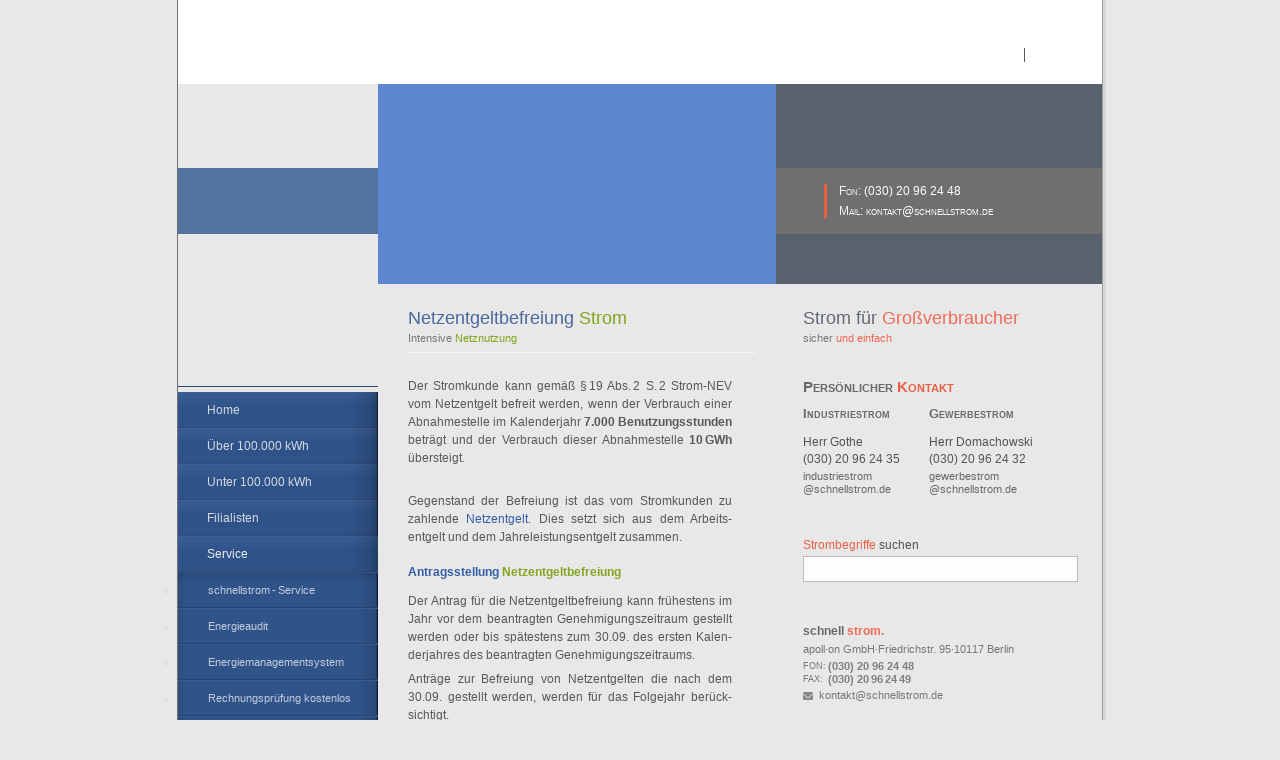

--- FILE ---
content_type: text/html
request_url: https://www.schnellstrom.de/netzentgeltbefreiung.php
body_size: 6697
content:

<!DOCTYPE html PUBLIC "-//W3C//DTD XHTML 1.1//EN" "http://www.w3.org/TR/xhtml11/DTD/xhtml11.dtd">
<html xmlns="http://www.w3.org/1999/xhtml"  xml:lang="de" >

  <head>
	
    <meta http-equiv="Content-Type" content="text/html; charset=iso-8859-1" />

          <title>
Netzentgeltbefreiung beim Strom für Großverbraucher - Voraussetzungen und Ablauf
      </title>
      <meta name="description" content="Netzentgeltbefreiung - Ab wann brauchen Unternehmen kein Netzentgelt zu zahlen?" />
      <meta name="keywords"    content="netzentgelt, netzentgeltbefreiung, strom, industrie, gewerbe" />
         
    <meta name=viewport content="width=device-width">
    <!--<meta name = "viewport" content = "width=device-width, initial-scale=1">-->
    <meta name="format-detection" content="telephone=no" /> <!-- sonst blau im ipad -->

    <meta name="robots" content="index, follow" />
    <meta name="language" content="de" />
    <meta name="author" content="apoll.on GmbH" />
    <meta name="copyright" content="apoll.on GmbH" />
    <meta name="revisit-after" content="15 days" />

<script src="https://beyond-cookiebanner.de/app.js?apiKey=507b8cbbfffafd46a1bf13f6b724a4454d5e95c325e5d749&amp;domain=9e684d2" referrerpolicy="origin"></script>

<script>(function(w,d,s,l,i){w[l]=w[l]||[];w[l].push({'gtm.start':
new Date().getTime(),event:'gtm.js'});var f=d.getElementsByTagName(s)[0],
j=d.createElement(s),dl=l!='dataLayer'?'&l='+l:'';j.async=true;j.src=
'https://www.googletagmanager.com/gtm.js?id='+i+dl;f.parentNode.insertBefore(j,f);
})(window,document,'script','dataLayer','GTM-5S5SCDHN');</script>

    <!-- matelso Calltracking -->
    <script>
      (function(m,a,t,e,l,s,o){m["CallTrackingObject"]=l;m[l]=m[l]||function(){
      (m[l].q=m[l].q||[]).push(arguments)};s=a.createElement(t);
      o=a.getElementsByTagName(t)[0];s.async=1;s.src=e;o.parentNode.insertBefore(s,o)
      })(window,document,"script","//rns.matelso.de/webtracking/4/","mtls");
    </script>
    <!-- End matelso Calltracking -->


    <link rel="shortcut icon" href="favicon.ico" type="image/x-icon" />

    <link rel="stylesheet" href="css/html_standard.min.css?cdt_20190916" type="text/css" />
    <link rel="stylesheet" href="css/html_standard_measurements.min.css?cdt_20190916" type="text/css" />
    <link rel="stylesheet" href="css/menu.min.css?cdt_20190916" type="text/css" />
    <link rel="stylesheet" href="css/footer.min.css?cdt_20190916" type="text/css" />
    
    <link rel="stylesheet" href="css/html_standard_mobile.min.css?cdt_20160819a" type="text/css" media="all and (max-width: 480px)" />

    <link rel="stylesheet" href="fonts/font-awesome/css/font-awesome.min.css?cdt_20160819" />
    <!--[if IE 7]>
      <link rel="stylesheet" href="fonts/font-awesome/css/font-awesome-ie7.min.css?cdt_20160819" />
    <![endif]--> 
    
      <!-- sphider suggest script -->
  <style type="text/css">@import url("sphider/include/js_suggest/SuggestFramework.css?cdt_20160819");</style>
  <script type="text/javascript" src="sphider/include/js_suggest/SuggestFramework.js"></script>
  <!-- sphider search form -->
   
  <link type="text/css" rel="stylesheet" href="sphider/templates/topsearchbox/topsearchbox.css?cdt_20160819" /> 
   
  <link type="text/css" rel="stylesheet" href="sphider/templates/topsearchbox/topsearchbox_top.css?cdt_20160819" /> 
      
    <script type="text/javascript"> /* <![CDATA[ */ window.onload = initializeSuggestFramework; /* ]]> */ </script>
  

  <link href="css/faq_netzentgeltbefreiung.css?cdt_20160819" rel="stylesheet" type="text/css" />

  <script src="js/jquery-1.7.1.min.js" type="text/javascript"></script>
  
      
    <!--[if lte IE 8]>
      <link rel="stylesheet" type="text/css" href="css/ie_lte_8.css?cdt_20160819" />
    <![endif]-->
    <!--[if lte IE 9]>
      <link rel="stylesheet" type="text/css" href="css/ie_lte_9.css?cdt_20160819" />
    <![endif]-->
    <!--[if IE 9]>
      <link rel="stylesheet" type="text/css" href="css/ie_9.css?cdt_20160819" />
    <![endif]-->     
    
    <!--[if !IE]><!-->
      <script>  
      if (/*@cc_on!@*/false) {  
          document.documentElement.className+=' ie10';  
      }  
      </script>
    <!--<![endif]-->
    
    <link href="css/ie_10.css?cdt_20160819" rel="stylesheet" type="text/css" />
    <link rel="stylesheet" type="text/css" href="css/dev.css?cdt_20260120063024_3GQ0oIf5Lh3qg56c" />
    
    



  </head>

  <body>
    
      
<noscript><iframe src="https://www.googletagmanager.com/ns.html?id=GTM-5S5SCDHN"
height="0" width="0" style="display:none;visibility:hidden"></iframe></noscript>

    <div id="site">
        
      <div id="header">
  
    
  <div id="mobiletopheader" class="mobileonly">
    <span>kontakt@schnellstrom.de | <span class="phonenumber">(030) 20 96 24 48</span></span>
  </div>
  <a href="home.php" id="logo"><span>Home</span></a>
  
  <div id="mobilenavbutton" 
       class="navbutton mobileonly">
    
    <input type="checkbox" 
           id="main_menuswitch" 
           class="menuswitch"
           role="button">
    <label for="main_menuswitch">Menü</label>
    
    
<ul class="navigation_folder">

  <li class="separator"><span class="hidden">&nbsp;</span></li>

  <li class="firstentry" 
      title="Zur&uuml;ck zur schnellstrom-Hauptseite">
    <a href="home.php" >Home</a>
  </li>

  <li class="container" 
      title="Strompreise f&uuml;r Kunden mit hohen Verbr&auml;uchen">

    <a href="gewerbestrom.php">&Uuml;ber 100.000 kWh</a>

    <ul class="inner" style="display:none;">
      
	        <li  title="Strompreise f&uuml;r Kunden mit hohen Verbr&auml;uchen">
        <a href="gewerbestrom.php"                 >Gewerbe und Industrie</a>
      </li>
      <li  title="Strompreise f&uuml;r Verbr&auml;uche bis 250.000 kWh">
        <a href="gewerbestrom_preis_anfrage.php"  >Preis Gewerbe bis 250.000<span style="font-size:95%;"> kWh</span></a>
      </li>
      <li  title="Strompreise f&uuml;r Verbr&auml;uche &uuml;ber 250.000 kWh">
        <a href="industriestrom_preis_anfrage.php">Preis Industrie ab 250.000<span style="font-size:95%;"> kWh</span></a>
      </li>
	  	  	  	        <li  title="Preise, die auf den aktuellen B&ouml;rsenkursen basieren">
        <a href="stromboerse_leipzig_anfrage.php"  >börsenbasierter Strompreis</a>
      </li>
      
    </ul>

  </li>

  <!-- fällt mobil komplett weg -->
  <li title="Strompreise f&uuml;r Tarifkunden" 
      class="nomobile ">
    <a href="tarifrechner.php" >Unter 100.000 kWh</a>
  </li>

  <li title="Strompreise f&uuml;r Filialkunden"
      >
    <a href="filialkunden.php">Filialisten</a>
  </li>

  <li class="container current" 
      title="Unsere Serviceleistungen f&uuml;r Sie">

    <a href="stromservice.php">Service</a>

    <ul class="inner"  >
      <li  
          title="Unsere Serviceleistungen f&uuml;r Sie">      
        <a href="stromservice.php"            >schnellstrom&thinsp;-&thinsp;Service</a>
      </li>
      <li  
          title="Energieaudit nach DIN EN 16247-1">           
        <a href="energieaudit.php"            >Energieaudit</a>
      </li>
      <li  
          title="Energiemanagementsystem (EnMS) nach DIN EN ISO 50001"> 
        <a href="energiemanagementsystem.php">Energiemanagementsystem</a>
      </li>
      <li  
          title="Wir prüfen Ihre Stromrechnung">              
        <a href="stromrechnung_pruefen.php"   >Rechnungsprüfung kostenlos</a>
      </li>
      <li  
          title="Baustrom und Baustromverteiler">             
        <a href="baustrom.php"                >Baustrom</a>
      </li>
      <li  
          title="Individuelle Netzentgelte auch f&uuml;r Sie">
        <a href="atypische_netznutzung.php"   >ermäßigtes Netzentgelt</a>
      </li>
      <li class="current"          title="Netzenteltbefreiung prüfen">                 
        <a href="netzentgeltbefreiung.php"    >Netzentgeltbefreiung</a>
      </li>
      <li           title="Abnahme Solarstrom">                 
        <a href="uebernahmen_abnahme_solar_strom.php"    >Abnahme Solarstrom</a>
      </li>
	  	  	  	  	  	  	  	  	      </ul>
  </li>

  <li class="separator"><span class="hidden">&nbsp;</span></li>

  <li class="container " 
      title="Nutzen Sie unser Wissen über Strom">

    <a href="faq.php">Hilfe, FAQ</a>

    <ul class="inner" style="display:none;" >
      
      <li  
          title="Die h&auml;ufigsten Fragen zum Strom">
        <a href="faq.php"                     >Fragen und Antworten</a>
      </li>
      <li  
          title="Berechnen Sie Ihre Abgabenlast">
        <a href="strom_abgaben_rechner.php"   >Abgaben-Rechner Strom</a>
      </li>
      <li  
          title="Was kostet Sie der § 19 StromNEV?">
        <a href="19_stromnev.php#p19calcblock">§ 19 StromNEV - Rechner</a>
      </li>
      <li  
        title="Wie funktioniert die Stromb&ouml;rse?">
        <a href="stromboerse_leipzig.php"     >Stromb&ouml;rse</a>
      </li>
      <li  
          title="Wie funktioniert der Anbieterwechsel?">
        <a href="stromanbieterwechsel.php"    >Versorgungssicherheit</a>
      </li>
      
    </ul>
  </li>
  
  
  <li class="container lastentry" 
      title="Fragen zum Strom? Melden Sie sich bei uns!">

    <a href="kontakt.php">Kontakt</a>

    <ul class="inner" style="display:none;" >
      
      <li           title="Fragen zum Strom? Melden Sie sich bei uns!">
        <a href="kontakt.php"                      >Kontakt</a>
      </li>
      <li           title="Impressum"><a href="impressum.php">Impressum</a>
      </li>
      
    </ul>

  </li>

  <li class="separator"><span class="hidden">&nbsp;</span></li>

</ul>    
  </div>
  
  <div id="quicknav">
    <a href="home.php" id="quicknav_home" title="Home"><span>Home</span></a>
    <a href="kontakt.php" id="quicknav_kontakt" title="Kontakt"><span>Kontakt</span></a>
  </div>
  
  <span>schnell.strom. 24 Stunden Energie</span>
  
</div> <!-- end header -->        
      <div id="mainpart">
        
        <a href="#" class="back-to-top" title="zur&uuml;ck zum Seitenanfang"><span>^</span></a>
        
                <div id="leftcol">
          <div id="leftcol_content">
            <div class="bannertext">
              <a href="gewerbe_strom_preis_anfrage.php">
                <span>Gewerbestrom&thinsp;-&thinsp;Tarife von Stadtwerken bundesweit</span>
              </a>
            </div>
            <div id="navigation">
            
<ul class="navigation">

  <li class="separator"><span class="hidden">&nbsp;</span></li>

  <li class="firstentry" 
      title="Zur&uuml;ck zur schnellstrom-Hauptseite">
    <a href="home.php" >Home</a>
  </li>

  <li class="container" 
      title="Strompreise f&uuml;r Kunden mit hohen Verbr&auml;uchen">

    <a href="gewerbestrom.php">&Uuml;ber 100.000 kWh</a>

    <ul class="inner" style="display:none;">
      
	        <li  title="Strompreise f&uuml;r Kunden mit hohen Verbr&auml;uchen">
        <a href="gewerbestrom.php"                 >Gewerbe und Industrie</a>
      </li>
      <li  title="Strompreise f&uuml;r Verbr&auml;uche bis 250.000 kWh">
        <a href="gewerbestrom_preis_anfrage.php"  >Preis Gewerbe bis 250.000<span style="font-size:95%;"> kWh</span></a>
      </li>
      <li  title="Strompreise f&uuml;r Verbr&auml;uche &uuml;ber 250.000 kWh">
        <a href="industriestrom_preis_anfrage.php">Preis Industrie ab 250.000<span style="font-size:95%;"> kWh</span></a>
      </li>
	  	  	  	        <li  title="Preise, die auf den aktuellen B&ouml;rsenkursen basieren">
        <a href="stromboerse_leipzig_anfrage.php"  >börsenbasierter Strompreis</a>
      </li>
      
    </ul>

  </li>

  <!-- fällt mobil komplett weg -->
  <li title="Strompreise f&uuml;r Tarifkunden" 
      class="nomobile ">
    <a href="tarifrechner.php" >Unter 100.000 kWh</a>
  </li>

  <li title="Strompreise f&uuml;r Filialkunden"
      >
    <a href="filialkunden.php">Filialisten</a>
  </li>

  <li class="container current" 
      title="Unsere Serviceleistungen f&uuml;r Sie">

    <a href="stromservice.php">Service</a>

    <ul class="inner"  >
      <li  
          title="Unsere Serviceleistungen f&uuml;r Sie">      
        <a href="stromservice.php"            >schnellstrom&thinsp;-&thinsp;Service</a>
      </li>
      <li  
          title="Energieaudit nach DIN EN 16247-1">           
        <a href="energieaudit.php"            >Energieaudit</a>
      </li>
      <li  
          title="Energiemanagementsystem (EnMS) nach DIN EN ISO 50001"> 
        <a href="energiemanagementsystem.php">Energiemanagementsystem</a>
      </li>
      <li  
          title="Wir prüfen Ihre Stromrechnung">              
        <a href="stromrechnung_pruefen.php"   >Rechnungsprüfung kostenlos</a>
      </li>
      <li  
          title="Baustrom und Baustromverteiler">             
        <a href="baustrom.php"                >Baustrom</a>
      </li>
      <li  
          title="Individuelle Netzentgelte auch f&uuml;r Sie">
        <a href="atypische_netznutzung.php"   >ermäßigtes Netzentgelt</a>
      </li>
      <li class="current"          title="Netzenteltbefreiung prüfen">                 
        <a href="netzentgeltbefreiung.php"    >Netzentgeltbefreiung</a>
      </li>
      <li           title="Abnahme Solarstrom">                 
        <a href="uebernahmen_abnahme_solar_strom.php"    >Abnahme Solarstrom</a>
      </li>
	  	  	  	  	  	  	  	  	      </ul>
  </li>

  <li class="separator"><span class="hidden">&nbsp;</span></li>

  <li class="container " 
      title="Nutzen Sie unser Wissen über Strom">

    <a href="faq.php">Hilfe, FAQ</a>

    <ul class="inner" style="display:none;" >
      
      <li  
          title="Die h&auml;ufigsten Fragen zum Strom">
        <a href="faq.php"                     >Fragen und Antworten</a>
      </li>
      <li  
          title="Berechnen Sie Ihre Abgabenlast">
        <a href="strom_abgaben_rechner.php"   >Abgaben-Rechner Strom</a>
      </li>
      <li  
          title="Was kostet Sie der § 19 StromNEV?">
        <a href="19_stromnev.php#p19calcblock">§ 19 StromNEV - Rechner</a>
      </li>
      <li  
        title="Wie funktioniert die Stromb&ouml;rse?">
        <a href="stromboerse_leipzig.php"     >Stromb&ouml;rse</a>
      </li>
      <li  
          title="Wie funktioniert der Anbieterwechsel?">
        <a href="stromanbieterwechsel.php"    >Versorgungssicherheit</a>
      </li>
      
    </ul>
  </li>
  
  
  <li class="container lastentry" 
      title="Fragen zum Strom? Melden Sie sich bei uns!">

    <a href="kontakt.php">Kontakt</a>

    <ul class="inner" style="display:none;" >
      
      <li           title="Fragen zum Strom? Melden Sie sich bei uns!">
        <a href="kontakt.php"                      >Kontakt</a>
      </li>
      <li           title="Impressum"><a href="impressum.php">Impressum</a>
      </li>
      
    </ul>

  </li>

  <li class="separator"><span class="hidden">&nbsp;</span></li>

</ul>            </div>
          </div> <!-- end leftcol_content -->
        </div>	<!-- end leftcol -->
        <div id="rightcol">

          <div id="rightcol_content">
            
                        
            <div id="banner">
				<div id="banner_image">
					<div class="banner_notification"
						 style="display:none;position: relative;
								top: 140px;
								left:15px;
								width: 21rem;
								height: 2.85rem; 
								border: solid 1px white; 
								background: #e10000; 
								padding: 0.4rem;
								background-color: rgba(255, 255, 255, .87);
								border-left: 2px solid #e85f44;
								">
						<p style="font-size: 90%; 
								  color: rgba(0, 0, 0, .87);
								  text-align: left;
								  padding-top: .15rem;
								  padding-left: 1rem;
								  line-height: 1.3rem;">
							Unser Service ist weiterhin <b>uneinge&shy;schr&auml;nkt per Telefon und Mail erreichbar</b>.
						</p>
					</div>
				</div>
              <div id="banner_right_background">
                <div id="banner_text">
                    <div class="bannertext toprightbanner">
						<div>
							<div>Fon: <a href="tel:03020962448">(030) 20 96 24 48</a></div>
							<div>Mail: <a href="mailto:kontakt@schnellstrom.de"><span>kontakt</span><span>@schnellstrom.de</span></a></div>
						</div>
                    </div>
                </div>
                              </div>
            </div> <!-- end banner -->

            
            <div id="content">
              
    <div id="content_left">
    
    <div class="hContainer">
      <h1 class="h1withsub">Netzentgeltbefreiung <span>Strom</span></h1>
      <h3 class="h2sub">Intensive <span>Netznutzung</span></h3>
    </div>

    <p class="underdashed">
  Der Stromkunde kann gemäß §&#8201;19 Abs.&#8201;2 S.&#8201;2 Strom-NEV vom Netzentgelt befreit werden, 
  wenn der Verbrauch einer Abnahmestelle im Kalenderjahr <strong>7.000 Benutzungsstunden</strong> beträgt und der Verbrauch dieser Abnahmestelle <strong>10&#8201;GWh</strong> übersteigt.
</p>
<p>
  Gegenstand der Befreiung ist das vom Stromkunden zu zahlende <a class="bluetextlink" href="faq.php?stromfrage=netznutzungsentgelt">Netzentgelt</a>. 
  Dies setzt sich aus dem Arbeits&shy;entgelt und dem Jahreleistungsentgelt zusammen.
</p>

<h4>Antragsstellung <span class="green">Netzentgeltbefreiung</span></h4>
<p>
  Der Antrag für die Netzentgeltbefreiung kann frühestens im Jahr vor dem beantragten Genehmigungszeitraum gestellt werden 
  oder bis spätestens zum 30.09. des ersten Kalen&shy;derjahres des beantragten Genehmigungszeitraums.
</p>
<p>
  Anträge zur Befreiung von Netzentgelten die nach dem 30.09. gestellt werden, werden für das Folgejahr berück&shy;sichtigt.
</p>
<p class="infoP">
  Der Antrag für eine Netzentgeltbefreiung muss an die <strong>Bundesnetzagentur</strong> gestellt werden.
</p>

<h4>Eintritt <span class="green">Netzentgeltbefreiung</span></h4>
<p>
  Eine Beurteilung der Benutzungsstunden und des Verbrauchs erfolgt erst nach Ende eines jeden Jahres innerhalb des Genehmigungszeitraums. 
  Sollte die Voraus&shy;setzung von 7.000 Benutzungsstunden und/oder der Verbrauch von 10&#8201;GWh nicht eintreten, erfolgt für dieses Jahr auch keine Netzentgeltbefreiung.
</p>
<p>
  Die Genehmigungen sind unbefristet. 
  Ein Widerrufsrecht der Bundesnetzagentur besteht nur dann, wenn mindestens zwei Jahre lang die Genehmigungsvoraus&shy;setzungen nicht mehr erfüllt wurden.
</p>

<p id="buttonintro" class="overdashed">
  Sie benötigen Hilfe bei der Genehmigung der Netzentgeltbefreiung?
  Wir kümmern uns darum!
</p>
<div class="rightbuttonwrapper" >
  <a class="button rightbutton" href="kontakt.php?messagetype=4" >service@schnellstrom.de &raquo;</a>
</div>
    
    </div> <!-- end content_left -->

    <div class="content_right">
    
      <div class="hContainer">
        <h2 class="h2withsub">Strom für <span>Großverbraucher</span></h2>
        <h3 class="h2sub">sicher <span>und einfach</span></h3>
      </div>

<!--      <p id="firstP" style="font-size:95%;">Wir helfen Ihnen kostenlos beim Preisvergleich. Dazu stehen Ihnen unsere Mitarbeiter gerne zur Verfügung.</p>-->

      <div class="rightWite oneLine"><div class="rightWiteTop"><div class="rightWiteBottom"><div class="rightWiteContent">
        <p>
          Persönlicher <span>Kontakt</span>
        </p>
      </div></div></div></div>
      
            <div class="ssAdressLine">
        <div class="ssAdressBoxLeft">
          <h3>Industriestrom</h3>
          <p class="ssAddressText">
            Herr Gothe<br/>
            (030) 20 96 24 35<br/>
          </p>
          <p class="mailto">
            <a href="mailto:industriestrom@schnellstrom.de" style="line-height:10px;">industriestrom<br/>@schnellstrom.de</a>
          </p>

        </div>
        <div class="ssAdressBoxRight">
          <h3>Gewerbestrom</h3>
          <p class="ssAddressText">
            Herr Domachowski<br/>
            (030) 20 96 24 32<br/>
          </p>
          <p class="mailto">
            <a href="mailto:gewerbestrom@schnellstrom.de" style="line-height:10px;">gewerbestrom<br/>@schnellstrom.de</a>
          </p>
        </div>
      </div>

	  <div class="searchplate"><div class="searchplate">
	<div class="searchplate_banner">
		<div><span>Strombegriffe</span><span> suchen</span></div>
	</div>
	<div class="searchplate_search">
		  <div id="searchNService">
      
    <div id="topsearch">
        
      <form action="search.php" method="get">
          
        <div id="topsearch_outer">
            
            <div id="topsearch_inner">
                
                <div id="topsearch_inputwrapper">
                    <input type="text" 
                           name="localquery" 
                           id="localquery" 
                           class="localquery"
                           size="30" 
                           value="" 
                           action="postcalls/sphider_suggest.php" 
                           listwidth=200px                           columns="2" 
                           autocomplete="off" 
                           delay="1500" />
                </div>
                
                <input id="topsearch_submit" class="submitsearch" type="submit" value="" />
                
            </div>
            
        </div>

        <input type="hidden" name="search" value="1" /> 
                
      </form>
        

    </div>
      
  </div>

      <script type="text/javascript">
      /* <![CDATA[ */
        $(document).ready(function()
        {
          $("localquerySuggestList").width(250);
          $("#localquery").focus(function(){ $('#topsearch_inner').addClass("focus"); });
          $("#localquery").blur(function(){ $('#topsearch_inner').removeClass("focus"); });
        })
      /* ]]> */
      </script>	</div>
</div>
</div>
      <div id="quickRequest" class="rightWite"><div class="rightWiteTop"><div class="rightWiteBottom"><div class="rightWiteContent">
        

  <div class="note apollon_plate">
    <div class="notecontent"> <!-- IE 10 needs this -->
      <h3 class="nobullet noborder" style="margin-top:0.5em;" >schnell&thinsp;<span style="padding-left:1px;">strom.</span></h3>
      <div class="nobr">
        <span>apoll&middot;on GmbH</span>&middot;Friedrichstr. 95&middot;10117 Berlin<br />
        <table cellspacing="0" cellpadding="0">
          <tr><td class="uppersmall">Fon:</td><td><span class="faxfon">(030) 20 96 24 48</span></td></tr> 
          <tr><td class="uppersmall">Fax:</td><td><span class="faxfon">(030) 20&thinsp;96&thinsp;24&thinsp;49</span></td></tr>
        </table>
        <p>
          <i class="icon-envelope"></i> <span style="padding-left:0.25em;">kontakt</span>@schnellstrom.de
        </p>
      </div>
    </div>
  </div>  
        <br />
      </div></div></div></div>
      <br />


      <br />

    </div> <!-- end content_right -->

            </div> <!-- end content -->

          </div> <!-- end rightcol_content -->

        </div> <!-- end rightcol -->
        <div class="clear"></div>  

      </div> <!-- end mainpart -->
          
      <div id="footer">
        
<div id="footerLeft"><cite>&copy; apoll&middot;on GmbH 2026</cite></div>

<div id="footerMiddle">
  
  <div id="footerMenuWrapper">
    
    <div id="footerMenuContainer">
      
      <ul id="footerMenu">
        
        <li class="first">Strompreis
          <ul>
            <li><a href="gewerbestrom.php">Industrie</a></li>
            <li><a href="gewerbestrom.php">Gewerbe</a></li>
            <li><a href="filialkunden.php">Filialkunden</a></li>
            <li><a href="baustrom.php">Baustrom</a></li>
          </ul>
        </li>
        
        <li id="footerMenuService">Service
          <ul>
            <li><a href="faq.php">Fragen</a></li>
            <li><a href="energieaudit.php" class="nobr" title="Energieaudit DIN EN 16247-1">Energieaudit</a></li>
            <li><a href="stromrechnung_pruefen.php">Rechnungs&shy;prüfung</a></li>
            <li><a href="strom_abgaben_rechner.php">Abgaben&shy;rechner</a></li>
            <li><a href="19_stromnev.php" class="nobr">§19 StromNEV</a></li>
            <li><a href="atypische_netznutzung.php" class="nobr" title="atypisches Netzentgelt">atypisches NNE</a></li>
            <li><a href="netzentgeltbefreiung.php" class="nobr" title="Netzentgeltbefreiung">NNE-Befreiung</a></li>
          </ul>
        </li>
        
        <li id="footerMenuInformation">Information
          <ul>
            <li><a href="stromboerse_leipzig.php">Strombörse</a></li>
            <li><a href="gewerbe_strom.php">Gewerbe&shy;strom</a></li>
            <li><a href="industrie_strom.php">Industriestrom</a></li>
            <li><a href="stromanbieter.php">Stromanbieter</a></li>  
            <li><a href="stadtwerke.php">Stadtwerke</a></li>
            <li><a href="energieversorgung.php">Energieversorgung</a></li>
            <li><a href="stromvergleich_gewerbe.php">Stromvergleich Gewerbe</a></li>
          </ul>
        </li>
        
        <li id="footerMenuSchnellstrom">schnellstrom
          <ul>
            <li><a href="home.php">Home</a></li>
            <li><a href="kontakt.php">Kontakt</a></li>
			<li><a href="karriere.php">Karriere</a></li>
            <li><a href="impressum.php">Impressum</a></li>
            <li><a href="impressum.php#privacyanchor">Datenschutz</a></li>
          </ul>
        </li>
        
      </ul>
      
    </div>
    
  </div>
  
</div>


<div id="footerRight" >
  
  <div id="footerRightContainerWrapper">
    <div id="footerRightContainer">
      <p id="apollon">apoll&middot;on GmbH</p>
      <p id="apollon_address" >
        Friedrichstr. 95 &middot; 10117 Berlin<br />
        Eingetragen beim Amtsgericht<br />
        Berlin Charlottenburg unter<br />
        HRB 63168 </p>
    </div>
  </div>
  
  <div id="footerIconSource">
    Icons made by <a href="http://www.freepik.com" title="Freepik">Freepik</a> and <a href="http://www.flaticon.com/authors/simpleicon" title="SimpleIcon">SimpleIcon</a> from <a href="http://www.flaticon.com" title="Flaticon">www.flaticon.com</a> is licensed by <a href="http://creativecommons.org/licenses/by/3.0/" title="Creative Commons BY 3.0" target="_blank">CC 3.0 BY</a>
  </div>
  
</div>      </div> <!-- end footer -->

    </div> <!-- end site -->
    
    <script type="text/javascript">
  
  var amountScrolled = 300;

  $(window).scroll(function() {
          if ( $(window).scrollTop() > amountScrolled ) {
                  $('a.back-to-top').fadeIn('slow');
          } else {
                  $('a.back-to-top').fadeOut('slow');
          }
  });  
  
  $('a.back-to-top').click(function() {
          $('html, body').animate({
                  scrollTop: 0
          }, 700);
          return false;
  });  
  
</script><script type="text/javascript">
  
  $(document).ready(function() 
  {
      $('.hover').bind('touchstart touchend', function(e) 
      {
          e.preventDefault();
          $(this).toggleClass('hover_effect');
      });
      
  });
  
</script>      
  </body>
  
</html>

--- FILE ---
content_type: text/css
request_url: https://www.schnellstrom.de/css/html_standard.min.css?cdt_20190916
body_size: 4891
content:
*{margin:0;padding:0}html{font-family:Arial,Helvetica,Sans-Serif;font-size:12px;color:#595959}body{background:#e8e8e8;background-image:url(../images/body_background_lines.gif?cdt_20160426);background-repeat:repeat;background-position:71em;border:none}body{background-position:77em}body,html{height:100%}#site,body,html{min-height:100%}#site{margin:0 auto;width:77em;background-image:url(../images/site_background_columns_new.gif?cdt_20190913);background-repeat:repeat-y;border-right:solid 1px #737373;border-left:solid 1px #737373;position:relative}#header{height:7em;width:77em;position:absolute;background-color:#fff;background-image:url(../images/header_background.gif?cdt_20160426);background-position:bottom;background-repeat:no-repeat;top:0;left:0;z-index:3}.mobileonly{display:none}#header span{visibility:hidden}#header a#logo{position:absolute;left:25px;top:25px;width:22em;height:4em;text-decoration:none}#mainpart{padding-bottom:24em;-webkit-box-shadow:4px 0 0 0 rgba(200,200,200,.5);-moz-box-shadow:4px 0 0 0 rgba(200,200,200,.5);box-shadow:4px 0 0 0 rgba(200,200,200,.5)}#leftcol{background-image:url(../images/background_leftcol_new.jpg?cdt_20190913);background-repeat:no-repeat;background-position:0 7em;width:200px;float:left;z-index:2}#leftcol_content{margin-top:14em}#rightcol{z-index:1;margin-left:200px}.clear{clear:both}#rightcol_content{padding-top:7em;min-height:45em}DIV #banner{height:200px;clear:right;color:#f2f2f2}DIV #banner_image{float:left;height:200px;width:398px;background:url(../images/banner_image.png?cdt_20160426) no-repeat #5c86ce;clear:right}DIV #banner_right_background{background:url(../images/background_banner.png?cdt_20160426) no-repeat #5a616f;margin-left:398px;height:200px}DIV #banner_text{padding-top:7em}DIV.bannertext{background:url(../images/bannerbutton_left_text.png?cdt_20160426) no-repeat;height:66px}#leftcol DIV.bannertext a{position:absolute;text-decoration:none;height:66px;width:199px}DIV.bannertext span{visibility:hidden}#leftcol DIV.bannertext{background:url(../images/bannerbutton_left_text_new.png?cdt_20190913) #5573a1}#rightcol DIV.bannertext{background:url(../images/bannerbutton_right_text_new.png?cdt_20160426) #6f6f6f}#content{padding:0 0 2em 0}#rightcol #content #content_left,#rightcol #content .content_left{padding-top:2em;padding-left:2.5em;padding-right:1.5em;float:left;width:29em;background-image:url(../images/content_left_topborder.png?cdt_20160812);background-repeat:repeat-x;background-position:left top}#rightcol #content .content_right{padding-top:2em;margin-left:33.4em;padding-right:.5em;padding-left:2em;color:#545454;background-image:url(../images/content_right_topborder.png?cdt_20160426);background-repeat:no-repeat;background-position:left top}#content h1{font-size:18px;font-weight:400;color:#616773;margin-bottom:1em}#content h2{font-size:18px;font-weight:400;color:#616773;margin-bottom:1em}#content h1.h1withsub{font-family:Arial,Helvetica,Sans-Serif;margin-bottom:.15em}#content h2.h2withsub{margin-bottom:.15em}#content h3{margin:1em 0 .5em 0;padding-bottom:.5em;padding-left:1.25em;border-bottom:solid 1px #e3e1db;background:url(../images/std_bullet.gif?cdt_20160426) no-repeat;background-position:0 2px;font-size:1.1em;color:#616873}#content #content_left h3,#content .content_left h3{border-bottom-color:#edece8;margin-right:1.5em}#content .content_right h3{background-image:url(../images/rightcol_goldBullet_3dLine.gif?cdt_20160426);background-position:left bottom;background-repeat:no-repeat;border:none;color:#69696b}#content .content_right h3 strong{font-style:italic}.content_right b{color:#69696b}.redtext{color:red}.greentext{color:#80a619}.content_right .orangetext,.orangetext{color:#f26955}.bluetext{color:#315ea6}#content .content_right .smalltext{font-size:95%;line-height:1.3em}#content .content_right h3#kurzwahlHeader{margin-bottom:.75em}#content .content_right p#kurzwahl{margin-top:.75em;line-height:1.6em}#content .content_right .ssAdressLine{clear:right;float:none}#content .content_right .ssAdressLine h3{margin-top:0;font-variant:small-caps;background-image:inherit;padding-left:inherit;background-image:url(../images/rightcol_goldBullet_3dLine_new.gif?cdt_20190912)}#content .content_right p.ssAddressText{line-height:1.45em}#content .content_right div.ssAdressLine{margin-top:0;margin-bottom:6em}#content .content_right div.ssAdressBoxLeft{float:left;width:9em;height:9em}#content .content_right div.ssAdressBoxRight{clear:right;margin-left:10.5em;width:12em;height:5em;float:none}#content .content_right p.mailto{margin-top:-.35em;line-height:1.2em;font-size:95%}#content .content_right p.mailto a{text-decoration:none;color:#69696b}#content .content_right p.mailto a:hover{border-bottom:#ffa815 1px solid;background-color:#fff4e0}#content .content_right p#hotlineNumber{line-height:1.6em;font-size:13px;font-weight:700;color:#e85f44}#content .content_right p#phoneBlock{margin-top:1em;margin-bottom:.5em}#content .content_right h3.noteHeader{margin-bottom:.5em;border:none;background-image:url(../images/std_bullet_orange.gif?cdt_20160426);background-position:0 2px}#content #content_left h2.h2sub,#content #content_left h3.h2sub,#content h2.h2sub,#content h3.h2sub{color:#787878;font-weight:400;font-size:.9em;margin:0 0 2.25em 0;padding-bottom:.75em}#content #content_left h2.h2sub{border-bottom:solid 1px #f2f5f7}#content #content_left h3.h2sub{border-bottom-color:#f2f5f7}#content #content_left h2.h2sub,#content #content_left h3.h2sub,#content #content_left h3.nobullet,#content .content_left h2.h2sub,#content .content_left h3.h2sub,#content .content_left h3.nobullet,#content .content_right h2.h2sub,#content .content_right h3.h2sub,#content .content_right h3.nobullet,#content h2.h2sub,#content h3.h2sub,#content h3.nobullet{padding-left:0;background-image:none}#content .content_right h2.h2sub,#content .content_right h3.h2sub,#content .content_right h3.nobullet{background-image:url(../images/rightcol_3dLine.png?cdt_20160426);background-position:left bottom;background-repeat:repeat-x}#content .noborder{border:none}#content .content_right h3.noborder{background-image:url(../images/std_bullet_orange.gif?cdt_20160426);background-position:0 2px;background-repeat:no-repeat}#content .content_right h3.nobullet.noborder{background-image:none;border:none}#content h3.intext{color:#315ea6;margin-top:1.5em;margin-bottom:.6em;padding-bottom:.5em;margin-right:2em;padding-left:1.5em;font-size:1em;background-image:url(../images/std_bullet.gif?cdt_20160426);background-position:0 2px;background-repeat:no-repeat}#content h3.intext,#content h3.intext a{color:#315ea6;text-decoration:none}#content #content_left h1,#content .content_left h1{color:#47689e}#content #content_left h1 span,#content .content_left h1 span{color:#80a619}#content #content_left h2,#content .content_left h2{color:#47689e}#content #content_left h2 span,#content .content_left h2 span{color:#80a619}#content #content_left h3 span,#content .content_left h3 span{color:#80a619}.schnellstrom_logotext{color:#315ea6}.schnellstrom_logotext span{color:#80a619;margin-left:1px}.schnellstrom_formatted{font-weight:700;color:#315ea6}.schnellstrom_formatted span{color:#80a619;margin-left:1px}#content .content_right h2 span{color:#f26955}#content .content_right h3 span{color:#f26955}#content h4{font-size:1em;color:#315ea6;margin:0 0 1em 0}#content #content_left h4{margin-top:1em;line-height:1.4em}#content #content_left h4.twolines{line-height:1.4em}#content #content_left .green,#content #content_left h4 span.green,#content #content_left h5 span.green{color:#82a621}#content #content_left h4 span.secondline{font-size:90%;font-weight:400;color:#666}#content #content_left h5 span.secondline{font-size:95%;font-weight:400;font-style:normal;color:#666}#content #content_left h4.discrete,#content .content_left h4.discrete{margin-top:.25em;margin-bottom:.5em;font-style:italic}#content #content_left h5{color:#315ea6;font-style:italic;margin:1em 0 1em 0;line-height:1.4em;font-weight:700;font-size:97%}#content #content_left caption.blackGreen,#content #content_left h4.blackGreen{font-weight:700;color:#666}#content #content_left caption.blackGreen span,#content #content_left h4.blackGreen span{color:#80a619}#content #content_left h4.blackGreen span.h4smalltext{color:#505050;font-size:80%;font-weight:400}#content p{padding-bottom:.5em;margin-right:2em;line-height:1.5em;text-align:justify}#content .content_right p{line-height:1.5em}#content div.underlined,#content p.underlined{border-bottom:1px solid #edece8;margin-bottom:1em}#content div.overlined,#content p.overlined{border-top:1px solid #edece8;margin-top:1em}#content div.underdashed,#content p.underdashed{border-bottom:1px dashed #edece8;margin-bottom:1em}#content div.overdashed,#content p.overdashed{border-top:1px dashed #edece8;margin-top:1em}#content div.underdashed,#content p.underdashed{padding-bottom:1em}#content div.overdashed,#content p.overdashed{padding-top:1em}#content div.dashedgray,#content p.dashedgray{border-top:1px dashed #e7e6e2;margin-top:1em;border-bottom:1px dashed #e7e6e2;margin-bottom:1em;margin-top:.5em;background-color:#fafafa;padding:1em;margin-right:2em;box-shadow:0 1px 0 #fff,0 -1px 0 #fff}#content div.dashedgray p{margin-right:0}A.symbollink{color:#595959;border-bottom:solid 1px #d5d5d5;text-decoration:none;background-image:url(../images/linkInternalDarkGray.gif?cdt_20160426);background-position:right center;background-repeat:no-repeat;padding-right:1.2em;margin-right:.1em}A.symbollink:hover{background-color:#fff4e0;border-bottom:#ffa815 1px solid;background-image:url(../images/linkInternalOrange.gif?cdt_20160426)}A.noline{border-bottom:none;text-decoration:none}A.bluelink{color:#315ea6;border:none;background-image:url(../images/linkInternalBlue.gif?cdt_20160426)}A.bluelink:hover{color:#595959;border-bottom:#ffa815 1px solid;background-image:url(../images/linkInternalOrange.gif?cdt_20160426)}A.bluetextlink{color:#315ea6;text-decoration:none;border:none}A.bluetextlink:hover{color:#595959;background-color:#fff4e0;border-bottom:#ffa815 1px solid}A.bluetextlink.external{padding-right:1.4em}A.external{background-image:url(../images/linkExternalDarkGray.gif?cdt_20160426)}A.external:hover{background-image:url(../images/linkExternalOrange.gif?cdt_20160426)}A.email{background-image:url(../images/linkEmailDarkGray.gif?cdt_20160426)}A.email:hover{background-image:url(../images/linkEmailOrange.gif?cdt_20160426)}A.toTheTop{color:#595959;text-decoration:none}A.toTheTop:hover{text-decoration:none;color:#005bca}.button{background-image:url(../images/button.gif?cdt_20160426);background-position:left center;background-repeat:repeat-x;background-color:#f7f7f7;padding:.4em 1em;font-size:1em;color:#575757;cursor:pointer;text-decoration:none;border:1px solid #e0e0e0;border-top-color:#e5e5e5;border-left-color:#e0e0e0;border-right-color:#d5d5d5;border-bottom-color:#d5d5d5;border-radius:3px;box-shadow:inset -1px -1px 0 #fff,inset 1px 1px 0 #fff;background:-moz-linear-gradient(top,#fefefe 0,#fafafa 50%,#ededed 50%,#f5f5f5 100%) repeat scroll 0 0 transparent;background:-webkit-linear-gradient(top,#fdfdfd 0,#fafafa 50%,#efefef 50%,#f5f5f5 100%) repeat scroll 0 0 transparent;background:linear-gradient(top,#fdfdfd 0,#fafafa 50%,#efefef 50%,#f5f5f5 100%) repeat scroll 0 0 transparent}.button.clickme{text-transform:uppercase;font-size:11px;font-weight:500;padding:.8em 3em .8em 1.5em;text-shadow:1px 1px 1px #fff,1px 1px 1px #fff;border-color:#d0d0d0 #ccc #ccc #d0d0d0;color:#747474;color:#62676f;position:relative;box-shadow:inset -2px -2px 0 #fff,inset 2px 2px 0 #fff,inset 3px 3px 2px #f0f0f0,0 0 2px #ddd;background-image:none;background:-moz-linear-gradient(to bottom,#fdfdfd 0,#f7f7f7 50%,#e4e4e4 50%,#f7f7f7 100%) repeat scroll 0 0 transparent;background:-webkit-linear-gradient(to bottom,#fdfdfd 0,#f7f7f7 50%,#e4e4e4 50%,#f7f7f7 100%) repeat scroll 0 0 transparent;background:linear-gradient(to bottom,#fdfdfd 0,#f7f7f7 50%,#e4e4e4 50%,#f7f7f7 100%) repeat scroll 0 0 transparent}.button.clickme strong{color:#69696b}.button.clickme .action{font-size:10px;font-style:italic;color:#69891c;font-weight:700}.button.clickme .buttonpinorek{position:absolute;padding:0 .65em;margin-left:1em;right:-2px;top:50%;margin-top:-7px;height:13px;line-height:12px;background:#fff;background:#95c63f;background:-moz-linear-gradient(to right,#97c43e 0,#93bb49 31%,#91bc40 43%,#86b129 65%,#6fa509 82%,#6ea009 90%,#689906 100%);background:-webkit-linear-gradient(to right,#97c43e 0,#93bb49 31%,#91bc40 43%,#86b129 65%,#6fa509 82%,#6ea009 90%,#689906 100%);background:-ms-linear-gradient(left,#97c43e 0,#93bb49 31%,#91bc40 43%,#86b129 65%,#6fa509 82%,#6ea009 90%,#689906 100%);background:linear-gradient(to right,#97c43e 0,#93bb49 31%,#91bc40 43%,#86b129 65%,#6fa509 82%,#6ea009 90%,#689906 100%);border-radius:3px 0 0 3px;border:solid 1px #85ab42;border-right:solid 1px #5e9901;border-top:solid 1px #66a302;box-shadow:inset 1px -1px 1px rgba(186,222,114,.75),inset -1px 1px 1px rgba(186,222,114,.75),-2px 2px 0 #fff;text-shadow:none;font-size:11px;font-weight:700;color:#fff}.button.clickme:active{box-shadow:inset -2px -2px 0 #fff,inset 2px 2px 0 #fff,inset 3px 3px 3px #f0f0f0;margin-right:-1px}.button.clickme:active .buttonpinorek{box-shadow:inset 1px -1px 1px rgba(186,222,114,.75),inset -1px 1px 1px rgba(186,222,114,.75),-1px 1px 1px #cad9c8,-1px -1px 1px #cad9c8;right:-1px;background:-moz-linear-gradient(left,#adc952 0,#a0c15d 31%,#9cc452 43%,#98c92f 65%,#83bf0b 82%,#7fba0b 90%,#7bb507 100%)}.button.clickme:hover .action,.button.clickme:hover strong,.button:hover{color:#79a500}.button span.raq{font-size:112%}.rightbutton{display:block;float:right;clear:right}.rightbuttonwrapper{margin-bottom:.75em;clear:both;float:none;height:2em}#content_left .rightbuttonwrapper{margin-right:2em}.button.beige{border-color:#dddad1;background:url(../images/button_beige.png?cdt_20160426) left center #f9f8f3 repeat-x;background:-moz-linear-gradient(top,rgba(255,255,255,1) 0,rgba(249,248,243,1) 50%,rgba(242,237,230,1) 50%,rgba(248,247,242,1) 100%);background:-webkit-gradient(linear,left top,left bottom,color-stop(0,rgba(255,255,255,1)),color-stop(50%,rgba(249,248,243,1)),color-stop(50%,rgba(242,237,230,1)),color-stop(100%,rgba(248,247,242,1)));background:-webkit-linear-gradient(top,rgba(255,255,255,1) 0,rgba(249,248,243,1) 50%,rgba(242,237,230,1) 50%,rgba(248,247,242,1) 100%);background:-o-linear-gradient(top,rgba(255,255,255,1) 0,rgba(249,248,243,1) 50%,rgba(242,237,230,1) 50%,rgba(248,247,242,1) 100%);background:-ms-linear-gradient(top,rgba(255,255,255,1) 0,rgba(249,248,243,1) 50%,rgba(242,237,230,1) 50%,rgba(248,247,242,1) 100%);background:linear-gradient(to bottom,rgba(255,255,255,1) 0,rgba(249,248,243,1) 50%,rgba(242,237,230,1) 50%,rgba(248,247,242,1) 100%)}DIV.toTheTopDiv{text-align:right}#content_left DIV.toTheTopDiv,.content_left DIV.toTheTopDiv{margin-right:2em}#content .rightalign{text-align:right;margin-right:2em}#content span.newPicture{background-image:url(../images/neu.gif?cdt_20160426);padding-left:36px;background-repeat:no-repeat}#rightcol #content .rightWite{margin-left:-2.2em;background:0 0;background-position:left top}#rightcol #content .rightWiteTop{background:0 0;background-position:left top}#rightcol #content .rightWiteBottom{background:0 0;background-position:left bottom}#rightcol #content .rightWiteContent{padding-top:1em;padding-bottom:1em;margin-left:2.5em}#content .content_right div.rightWite.oneLine p{font-size:15px;font-weight:700;color:#69696b;text-align:left;padding:0;margin:.75em 0 .5em 0;text-transform:uppercase}#content .content_right .rightWite.oneLine p span{color:#e85f44}#content .content_right p.hotlineContent span{padding-left:.25em;font-size:110%}#content .content_right p.contactTimesContent span{text-transform:none;padding-left:1em;font-size:105%}.hidden{display:none}.inputErrors{color:#f27248;border:solid 1px #ff8c66}#content .note{background-color:#f5f3f0;border:solid 1px #e3e2df;border-left:#ff8000 2px solid;padding:.75em .75em .75em 1em;margin-right:2em;line-height:1.41em;text-align:justify;box-shadow:inset 1px -1px #fff,inset -1px 1px #fff}#content .rightWite .note{background-color:#faf9f7;border:solid 1px #e3e2df;color:#707070;margin-right:.5em;padding:.75em 1.5em .75em 1em}#content .rightWite .note.smallnote h3#h3_quickRequest{background:url(../images/small_bullet_gold.gif?cdt_20160426) left 4px no-repeat transparent;padding-left:.9em}#content .rightWite .note,#content .rightWite .note.smallnote{padding:7px;margin-right:0;margin-bottom:1.5em;border:solid 1px #e6e2dd;border-left-color:#ebe7e2;border-top-color:#ebe7e2;font-size:11px;color:#777;background:#fff;box-shadow:0 0 2px rgba(0,0,0,.075);-moz-box-shadow:0 0 2px rgba(0,0,0,.075);-webkit-box-shadow:0 0 2px rgba(0,0,0,.075)}#content .rightWite .note .notecontent{padding:.6em 2em 1.2em 1.5em;background:url(../images/background_note_110.png?cdt_20160426) left top repeat-x #f9f8f4}#content .rightWite .note.smallnote .notecontent{padding:.4em 2em 1em 1em;background:url(../images/background_note_65.png?cdt_20160426) left top repeat-x #f9f8f4}#content .rightWite .note .notecontent,#content .rightWite .note.smallnote .notecontent{border:solid 1px #f5f2ee;background:-moz-linear-gradient(top,rgba(255,254,253,1) 0,rgba(252,251,250,1) 8%,rgba(249,248,245,1) 18%,rgba(252,251,250,1) 53%,rgba(252,251,250,1) 66%,rgba(249,248,245,1) 96%,rgba(252,251,250,1) 100%);background:-ms-linear-gradient(top,rgba(255,254,253,1) 0,rgba(252,251,250,1) 8%,rgba(249,248,245,1) 18%,rgba(252,251,250,1) 53%,rgba(252,251,250,1) 66%,rgba(249,248,245,1) 96%,rgba(252,251,250,1) 100%);background:-webkit-linear-gradient(top,rgba(255,254,253,1) 0,rgba(252,251,250,1) 8%,rgba(249,248,245,1) 18%,rgba(252,251,250,1) 53%,rgba(252,251,250,1) 66%,rgba(249,248,245,1) 96%,rgba(252,251,250,1) 100%);background:linear-gradient(to bottom,rgba(255,254,253,1) 0,rgba(252,251,250,1) 8%,rgba(249,248,245,1) 18%,rgba(252,251,250,1) 53%,rgba(252,251,250,1) 66%,rgba(249,248,245,1) 96%,rgba(252,251,250,1) 100%)}#content .rightWite .note.apollon_plate{margin-top:1.25em;margin-bottom:0;margin-left:-.6em}#content .rightWite .note.apollon_plate .notecontent{padding-right:0}#content .rightWite .note.apollon_plate .icon-envelope{color:#888;font-size:10px}#content .rightWite .note.apollon_plate h3{margin-bottom:.25em;margin-top:0;padding-bottom:0}#content .rightWite .note.apollon_plate .faxfon{font-weight:700;color:grey}#content .rightWite .note.apollon_plate table{padding:0;margin:0;margin-top:.25em}#content .rightWite .note.apollon_plate table td{line-height:1.2em}#content .rightWite .note.apollon_plate table td.uppersmall{width:2.75em}#content .rightWite .note p{line-height:1.2em;padding-bottom:0}#content .rightWite .note.smallnote p span{color:#f26955}#content .note{padding:.75em 1.5em .75em 1em;margin-right:.5em}#content .note p{margin-top:.25em}DIV#quicknav{left:67em}#rightcol #content .content_right p#hotlineNumber{text-align:right}#rightcol #content .content_right{padding-right:2em}#rightcol #content .content_right p{margin-right:.5em}#content #content_left ul,#content .content_left ul{line-height:1.6em;margin-left:1em;list-style:disc outside url(../images/bulletTriangleBlue.gif?cdt_20160426)}#content #content_left ul li,#content .content_left ul li{color:#315ea6}#content #content_left ul li span,#content .content_left ul li span{color:#595959}#content #content_left ul.upper-roman,#content #content_left ul.upper-roman li,#content .content_left ul.upper-roman,#content .content_left ul.upper-roman li,ul.upper-roman,ul.upper-roman li{list-style:upper-roman}#content #content_left div.ulWrapper{padding-top:1em;margin-right:1.5em}#content #content_left div.ulWrapper h4{padding:.7em;padding-bottom:.5em;padding-top:.75em;padding-left:1.1em;background-color:#f6f6f6;margin-bottom:2px;border-top:1px solid #eee;box-shadow:inset 0 2px 0 #fff}#content #content_left div.ulWrapper div{border-top:solid 1px #f0f0f0;padding-top:1em}#content #content_left div.ulWrapper ul{padding-left:1em}.nobr,.nowrap{white-space:nowrap}.fs95p{font-size:95%}.ie_only{display:none}.ie6_only{display:none}.ie_lt_9_inline{display:none}.ie_lt_9_block{display:none}#content_left h3.intext{border-bottom-style:dashed}.uppersmall{text-transform:uppercase;font-size:85%}#content #content_left p.infoP,#content .content_left p.infoP,p.infoP{background-color:#f6f6f6;padding:.75em .75em;padding-left:1em;border:dashed 1px #e6e6e6;border-left:solid 7px #eee;box-shadow:inset -1px -1px 0 #fff,inset 1px 1px 0 #fff;text-align:left;line-height:1.4em}#content #content_left p.p25,#content .content_left p.p25,#content p.p25,p.p25{padding-bottom:.25em}h4.h4i{font-style:italic}TEXTAREA{resize:vertical}span.pBull{font-size:11px;font-style:normal;letter-spacing:1px;padding-right:1px}#content #content_left h5.pHead,h5.pHead{margin-bottom:.25em;margin-top:.5em}p.linktarget:target,p.target:target{background-color:#fff4e0}#content_left .icon-envelope,#content_left .icon-phone-sign{color:#797979;float:left;height:18px;line-height:18px;width:18px}.icon-phone-sign{font-size:14px}a.back-to-top{display:none;width:16px;height:18px;line-height:22px;padding-left:6px;position:absolute;z-index:999;left:48.5em;bottom:20px;background:#fff;border:solid 1px #ddd;font-family:Arial,Helvetica,sans-serif;text-decoration:none;box-shadow:2px 0 6px -1px rgba(0,0,0,.1);color:#888;border-radius:4px 0 8px 4px}a.back-to-top:hover{color:#80a619;border-color:#bbb}a.back-to-top span{font-size:140%;font-weight:700}.searchplate_search #topsearch{margin:0;float:none}.searchplate_search #topsearch #topsearch_inputwrapper{float:left;width:calc(100% - 30px)}.searchplate_search #topsearch #topsearch_inner>input{float:right}.searchplate_search #topsearch #topsearch_outer{border-style:none;background-color:inherit;padding:0}.searchplate_search #topsearch #topsearch_inner{box-shadow:none;-webkit-box-shadow:none;-moz-box-shadow:none;background-color:#fefefe;border:#bbb solid 1px}.searchplate_search #topsearch #topsearch_inputwrapper>input#localquery{width:100%;float:left}.searchplate_search form{margin-bottom:0}.searchplate_banner{padding-bottom:4px}.searchplate_banner span:first-child{color:#e85f44}#site #mainpart #content h3.h2sub{margin-bottom:2.25em}#site #mainpart #content #faq_content_right h3.h2sub{margin-bottom:0}#banner_right_background #banner_text .bannertext.toprightbanner>div{top:50%;position:relative;transform:translate(0,-50%);margin-left:4em;border-left:#e85f44 solid 3px;padding-left:1em;font-variant:small-caps}#banner_right_background #banner_text .bannertext.toprightbanner div div a:visited{color:#fefefe;font-variant:small-caps}#banner_right_background #banner_text .bannertext.toprightbanner div div a:link{text-decoration:none;color:#fefefe;font-variant:small-caps}#banner_right_background #banner_text .bannertext.toprightbanner>div div:first-child{padding-bottom:6px}#banner_right_background #banner_text .bannertext.toprightbanner>div div:last-child span{visibility:visible}#content .content_right div.rightWite.oneLine div.rightWiteContent p{font-variant:small-caps;text-transform:none}#content .content_right div.rightWite.oneLine div.rightWiteContent .contactTimesContent,#content .content_right div.rightWite.oneLine div.rightWiteContent .hotlineContent,#content .content_right div.rightWite.oneLine div.rightWiteContent .informationComparison{font-variant:none;text-transform:uppercase;font-size:95%}body #content .content_right div.rightWite.oneLine div.rightWiteContent .informationComparison{font-size:12px}#rightcol #content .rightWite.oneLine .rightWiteContent{padding-top:0;padding-bottom:0;margin-left:2.2em}body DIV#navigation ul.inner li.current{background-color:#7b9f18}body #rightcol #content #quickRequest.rightWite{margin-top:2.5em}body #localquerySuggestList{margin-top:10px}body .SuggestFramework_Combo td.SuggestFramework_Highlighted{background-color:#fff;color:#444}body #rightcol #content #quickRequest.rightWite .rightWiteBottom .note.apollon_plate{background:0 0;background-color:inherit;box-shadow:none;-webkit-box-shadow:none;-moz-box-shadow:none;border:none;padding-top:0;padding-left:0}body #rightcol #content #quickRequest.rightWite .note.apollon_plate .notecontent{padding-left:3px;background-color:inherit;background:0 0;border:none}body #rightcol #content #quickRequest .rightWiteContent{padding-top:0}
@media (max-width: 480px) { .banner_notification { top: 20px!important; } }

--- FILE ---
content_type: text/css
request_url: https://www.schnellstrom.de/css/html_standard_measurements.min.css?cdt_20190916
body_size: 86
content:

#content p.b_p0_m0{padding-bottom:0;margin-bottom:0}#content p.b_p0_m0_25{padding-bottom:0;margin-bottom:.25em}#content p.b_p0_25_m0{padding-bottom:.25em;margin-bottom:0}#content p.b_p0_25_m0_25{padding-bottom:.25em;margin-bottom:.25em}#content p.b_p0_5_m0{padding-bottom:.5em;margin-bottom:0}#content p.b_p0_5_m0_5{padding-bottom:.5em;margin-bottom:.5em}#content p.b_p0_5_m1{padding-bottom:.5em;margin-bottom:1em}#content p.b_p0_5_m1_5{padding-bottom:.5em;margin-bottom:1.5em}#content p.b_p0_5_m2{padding-bottom:.5em;margin-bottom:2em}#content p.b_p0_5_m2_5{padding-bottom:.5em;margin-bottom:2.5em}#content p.b_p1_5_m0{padding-bottom:1.5em;margin-bottom:0}#content p.b_p1_5_m0_5{padding-bottom:1.5em;margin-bottom:.5em}#content p.b_p1_5_m1{padding-bottom:1.5em;margin-bottom:1em}#content p.b_p1_5_m1_5{padding-bottom:1.5em;margin-bottom:1.5em}#content p.b_p1_5_m2{padding-bottom:1.5em;margin-bottom:2em}#content p.b_p1_5_m2_5{padding-bottom:1.5em;margin-bottom:2.5em}#content p.b_p1_m0{padding-bottom:1em;margin-bottom:0}#content p.b_p1_m0_5{padding-bottom:1em;margin-bottom:.5em}#content p.b_p1_m1{padding-bottom:1em;margin-bottom:1em}#content p.b_p1_m1_5{padding-bottom:1em;margin-bottom:1.5em}#content p.b_p1_m2{padding-bottom:1em;margin-bottom:2em}#content p.b_p1_m2_5{padding-bottom:1em;margin-bottom:2.5em}#content p.b_p2_m0{padding-bottom:2em;margin-bottom:0}#content p.b_p2_m0_5{padding-bottom:2em;margin-bottom:.5em}#content p.b_p2_m1{padding-bottom:2em;margin-bottom:1em}#content p.b_p2_m1_5{padding-bottom:2em;margin-bottom:1.5em}#content p.b_p2_m2{padding-bottom:2em;margin-bottom:2em}#content p.b_p2_m2_5{padding-bottom:2em;margin-bottom:2.5em}#content p.t_p0_m0{padding-top:0;margin-top:0}#content p.t_p0_m0_25{padding-top:0;margin-top:.25em}#content p.t_p0_25_m0{padding-top:.25em;margin-top:0}#content p.t_p0_25_m0_25{padding-top:.25em;margin-top:.25em}#content p.t_p0_5_m0{padding-top:.5em;margin-top:0}#content p.t_p0_5_m0_5{padding-top:.5em;margin-top:.5em}#content p.t_p0_5_m1{padding-top:.5em;margin-top:1em}#content p.t_p0_5_m1_5{padding-top:.5em;margin-top:1.5em}#content p.t_p0_5_m2{padding-top:.5em;margin-top:2em}#content p.t_p0_5_m2_5{padding-top:.5em;margin-top:2.5em}#content p.t_p1_m0{padding-top:1em;margin-top:0}#content p.t_p1_m0_5{padding-top:1em;margin-top:.5em}#content p.t_p1_m1{padding-top:1em;margin-top:1em}#content p.t_p1_m1_5{padding-top:1em;margin-top:1.5em}#content p.t_p1_m2{padding-top:1em;margin-top:2em}#content p.t_p1_m2_5{padding-top:1em;margin-top:2.5em}#content p.t_p1_5_m0{padding-top:1.5em;margin-top:0}#content p.t_p1_5_m0_5{padding-top:1.5em;margin-top:.5em}#content p.t_p1_5_m1{padding-top:1.5em;margin-top:1em}#content p.t_p1_5_m1_5{padding-top:1.5em;margin-top:1.5em}#content p.t_p1_5_m2{padding-top:1.5em;margin-top:2em}#content p.t_p1_5_m2_5{padding-top:1.5em;margin-top:2.5em}#content p.t_p2_m0{padding-top:2em;margin-top:0}#content p.t_p2_m0_5{padding-top:2em;margin-top:.5em}#content p.t_p2_m1{padding-top:2em;margin-top:1em}#content p.t_p2_m1_5{padding-top:2em;margin-top:1.5em}#content p.t_p2_m2{padding-top:2em;margin-top:2em}#content p.t_p2_m2_5{padding-top:2em;margin-top:2.5em}

--- FILE ---
content_type: text/css
request_url: https://www.schnellstrom.de/css/menu.min.css?cdt_20190916
body_size: 719
content:
.menuswitch{display:none}.menuswitch~ul.navigation_folder{display:none}.menuswitch:checked~ul.navigation_folder{display:block}DIV#navigation{border-bottom:solid 1px #45618d;margin-top:12.7em;color:#d2d9e4;border-top:solid 1px #304972}DIV#navigation ul.navigation{list-style:none;margin:0;padding:0;border:none}DIV#navigation ul.navigation a{display:block;text-decoration:none;text-align:left}DIV#navigation ul.navigation li{font-size:1em;line-height:3em}DIV#navigation ul.navigation li.separator{height:5px;background:url(../images/background_nav_separator_5px_new.gif?cdt_20190913);background-position:top right}DIV#navigation ul.navigation>li>a{color:#d2d9e4;background-color:#20447a;background:url(../images/background_nav_toppart.gif?cdt_20160426) left top no-repeat,url(../images/background_nav_bottompart.gif?cdt_20160426) left bottom no-repeat;background:linear-gradient(to right,rgba(0,0,0,0) 96%,rgba(0,0,0,.15) 100%),linear-gradient(to right,rgba(0,0,0,0) 85%,rgba(0,0,0,.15) 100%),linear-gradient(to right,rgba(0,0,0,0) 99%,rgba(0,0,0,.5) 100%),linear-gradient(to bottom,#496799 0,#375a93 4%,#375c93 7%,#2f5389 41%,#2f5389 96%,#304972 100%) no-repeat left center;padding:0 0 0 2.4em;font-size:1em;line-height:3em;height:3em}DIV#navigation ul.navigation>li.current>a,DIV#navigation ul.navigation>li>a:hover{color:#e8ecf1;background:url(../images/background_nav_active_right.gif?cdt_20160426) right center no-repeat,url(../images/background_nav_active_left.gif?cdt_20160426) 1.4em center no-repeat,url(../images/background_nav_toppart.gif?cdt_20160426) left top no-repeat,url(../images/background_nav_bottompart.gif?cdt_20160426) left bottom no-repeat;background:url(../images/background_nav_active_right.gif?cdt_20160426) right center no-repeat,url(../images/background_nav_active_left.gif?cdt_20160426) 1.4em center no-repeat,linear-gradient(to right,rgba(0,0,0,0) 96%,rgba(0,0,0,.15) 100%),linear-gradient(to right,rgba(0,0,0,0) 85%,rgba(0,0,0,.15) 100%),linear-gradient(to bottom,#496799 0,#375a93 4%,#375c93 7%,#2f5389 41%,#2f5389 96%,#304972 100%) no-repeat left center}DIV#navigation ul.navigation>li.current.container>a{color:#e8ecf1;background:url(../images/background_nav_active_leftdown.gif?cdt_20160426) 1.4em center no-repeat,url(../images/background_nav_toppart.gif?cdt_20160426) left top no-repeat,url(../images/background_nav_bottompart.gif?cdt_20160426) left bottom no-repeat;background:url(../images/background_nav_active_leftdown.gif?cdt_20160426) 1.4em center no-repeat,linear-gradient(to right,rgba(0,0,0,0) 96%,rgba(0,0,0,.15) 100%),linear-gradient(to right,rgba(0,0,0,0) 85%,rgba(0,0,0,.15) 100%),linear-gradient(to bottom,#496799 0,#375a93 4%,#375c93 7%,#2f5389 41%,#2f5389 96%,#304972 100%) no-repeat left center}DIV#navigation ul.inner{background-color:#23477d;border-bottom:solid 1px #233c65}DIV#navigation ul.inner li{font-size:95%;background-color:#23477d;padding-left:2.6em;border-top:solid 1px #385c8f;border-bottom:solid 1px #26426e;background-color:#30548a;background-image:url(subli_background_standard.png?cdt_20160426);background-image:linear-gradient(to right,rgba(0,0,0,.075) 0,transparent 4%,transparent 90%,rgba(0,0,0,.15) 100%),linear-gradient(to left,#081120,transparent 2px,transparent);background-repeat:no-repeat}DIV#navigation ul.inner li:first-child{border-top:solid 1px #335285;background-image:url(subli_background_first.png?cdt_20160426);background-image:linear-gradient(to right,rgba(0,0,0,.1) 0,transparent 4%,transparent 90%,rgba(0,0,0,.15) 100%),linear-gradient(to bottom,rgba(0,0,0,.1) 0,transparent 30%,transparent),linear-gradient(to left,#081120,transparent 2px,transparent);background-repeat:no-repeat}DIV#navigation ul.inner li:last-child{border-bottom:solid 1px #35568a;background-image:url(subli_background_last.png?cdt_20160426);background-image:linear-gradient(to right,rgba(0,0,0,.1) 0,transparent 4%,transparent 90%,rgba(0,0,0,.15) 100%),linear-gradient(to top,rgba(0,0,0,.02) 0,transparent 30%,transparent),linear-gradient(to left,#081120,transparent 2px,transparent);background-repeat:no-repeat}DIV#navigation ul.inner li a{background-image:none;background:0 0;padding:0;margin:0;color:#c0ced8;color:rgba(255,255,255,.7)}DIV#navigation ul.inner li a:hover,DIV#navigation ul.inner li.current a{color:#e8ecf1;background:url(../images/background_nav_active_right.gif?cdt_20160426) right center no-repeat}DIV#quicknav{width:12em;position:relative;left:65em;top:4em}DIV#quicknav li,DIV#quicknav ul{list-style:none;margin:0;padding:0}DIV#quicknav LI{display:inline}DIV#quicknav A{float:left;width:5.5em;background-repeat:no-repeat;background-position:center center;text-decoration:none}DIV#quicknav A#quicknav_home{background-image:url(../images/quicknav_home.gif?cdt_20160426)}DIV#quicknav A#quicknav_kontakt{background-image:url(../images/quicknav_kontakt.gif?cdt_20160426);border-left:solid 1px #595959}DIV#quicknav A#quicknav_kontakt:hover{background-image:url(../images/quicknav_kontakt_hover.gif?cdt_20160426)}DIV#quicknav A#quicknav_home:hover{background-image:url(../images/quicknav_home_hover.gif?cdt_20160426)}

--- FILE ---
content_type: text/css
request_url: https://www.schnellstrom.de/css/footer.min.css?cdt_20190916
body_size: 677
content:
#footer{position:absolute;bottom:0;left:0;height:24em;text-align:left;width:75em;margin:0;padding:0;zoom:1;background-image:url(../images/site_background_columns_new.gif?cdt_20190913);background-repeat:no-repeat;background-position:left top}#footer CITE{font-style:normal;font-size:9px;color:#d9e2f2;margin-left:6em}#footer #footerLeft{width:199px;height:2em;padding-top:22em;display:block;float:left;clear:left}#footer #footerMiddle{width:27.5em;margin-top:3em;height:21em;float:left;display:block;text-align:center;padding-left:2.5em;padding-right:3.5em}#footer #footerRight{width:24.8em;height:21em;margin-top:3em;float:left;clear:right;display:block}#footer #footerRight #footerRightContainer{color:#888;text-align:center;padding-right:2em;padding-left:2em;padding-top:2em}#footer #footerRight #footerRightContainer #apollon{font-size:90%;font-weight:700;padding-bottom:.1em}#footer #footerRight #footerRightContainer #apollon_address{font-size:80%}#footerMenuWrapper{border-top:solid 1px #f2f5f7;padding-top:1.5em}#footerMenuContainer{clear:left}#footerRightContainerWrapper{margin-left:2em}#footerRightContainer{padding-top:2em}ul#footerMenu{margin:0;padding:0;text-align:left;font-size:90%}ul#footerMenu li{list-style:none;float:left;position:relative;margin:0 0 0 1em;padding:0;color:#315ea6;width:6.4em}ul#footerMenu li ul{margin:0;padding:0;position:absolute;top:1.7em;left:-1em}ul#footerMenu li ul li{float:none;display:block;margin-bottom:.8em;margin-top:.8em;color:#595959}ul#footerMenu li a{color:#315ea6}ul#footerMenu li ul a,ul#footerMenu li ul span{color:#595959}ul#footerMenu a,ul#footerMenu span{display:block;text-decoration:none;color:#595959}ul#footerMenu a:hover,ul#footerMenu span{color:#f28148}ul#footerMenu li ul span{background-color:maroon}ul#footerMenu>li:first-child{margin-left:0}ul#footerMenu li#footerMenuService{width:7em}ul#footerMenu li#footerMenuInformation{margin-right:1.7em}ul#footerMenu li#footerMenuSchnellstrom{margin-right:-2em}#footer #footerRight{position:relative}#footer #footerRight #footerIconSource{display:none}#footer #footerRight #footerIconSource{font-size:10px;position:absolute;bottom:0;padding:0 2em 2em 2em;text-align:center}#footer #footerRight #footerIconSource a{color:#888;text-decoration:none;font-weight:700}@media all and (max-width:480px){#footer{background:#385480;height:38em}#footer #footerLeft{display:none}#footer #footerMiddle{margin:4em 0 1em 0;padding-left:0;padding-right:0;width:320px}#footer #footerRight{float:none;clear:left;background:#2e456a;height:10em;position:absolute;bottom:0;width:320px}#footer #footerRight.hasicons{height:12em}#footer #footerRight.hasicons #footerIconSource{display:block}#footer #footerRight.hasicons #footerIconSource{bottom:0;padding:0 2em 1em 2em;text-align:center}#footer #footerRight *{color:rgba(255,255,255,.4)}#footer #footerRight.hasicons #footerIconSource a{color:rgba(255,255,255,.6)}#footerMenuWrapper{padding-top:0}#footerMenuContainer{margin-top:-2em}ul#footerMenu li{width:5.1em}ul#footerMenu>li:first-child{margin-left:1.2em}ul#footerMenu li,ul#footerMenu li a{color:#f28148}ul#footerMenu li ul a,ul#footerMenu li ul span{color:#fff}li a#aktuell,ul#footerMenu a:hover,ul#footerMenu span{color:#f28148}ul#footerMenu li ul li{margin-bottom:1.6em;margin-top:1.5em}}

--- FILE ---
content_type: text/css
request_url: https://www.schnellstrom.de/sphider/templates/topsearchbox/topsearchbox.css?cdt_20160819
body_size: 319
content:
#topsearch 
{
    margin-left: 2em;
    margin-top: 1.2em;
    float: left;
}

#topsearch_outer {
    
    border: solid 1px #6a6e80;
    background-color: #505560;
    padding: 2px;
}
#topsearch_inner
{
    // background: url("../../../images/topsearch_inner_background.gif") no-repeat scroll left top #f1f0ec;
    background-color: #f1f0ec;
    box-shadow: inset 2px 0 0 #d64e1e, 
                inset 4px 2px 4px rgba(0, 0, 0, 0.4),
                inset -1px -1px 4px rgba(0, 0, 0, 0.2);
    padding-left: 0.5em;
    overflow: auto;
    border: solid 1px #505560;
}
#topsearch_inner.focus 
{
    border-color: #dd6e48;
    box-shadow: inset 2px 2px 4px rgba(0, 0, 0, 0.4),
                inset -1px -1px 4px rgba(0, 0, 0, 0.2);
}

#topsearch_inputwrapper 
{
    float: left;
}
#topsearch_submit
{
    width: 1.4em;
    margin: 0;
    padding: 0;
    height: 1.2em;
    border: none;
    background: url("../../../images/topsearch_lupe.gif") no-repeat scroll left 5px transparent;
    cursor: pointer;
}
#topsearch_submit:hover
{
  background: url("../../../images/topsearch_lupe_hover.gif") no-repeat scroll left 5px transparent;
}

#localquery 
{
    float: none;
    border: none;
    background: transparent;
    margin: 0;
    padding: 0;
    width: 10em;
    font-size: 11px;
    color: #444444;
    box-shadow: none;
}
#localquery:focus {
    width: 23em;
}

.SuggestFramework_List 
{
  border: solid 1px #e0e0e0;
  box-shadow: 2px 2px 2px rgba(0, 0, 0, 0.15);
  padding: 2px 4px;
  background-color: #FAF9F7;
}

.SuggestFramework_Combo td {
  background-color: #FAF9F7;
  line-height: 1.4em;
  padding: 0 2px;
}

.SuggestFramework_Combo td.SuggestFramework_Normal {
  color: #444444;
}
.SuggestFramework_Combo td.SuggestFramework_Highlighted {
  color: #FAF9F7;
  background-color: highlight;
}


--- FILE ---
content_type: text/css
request_url: https://www.schnellstrom.de/sphider/templates/topsearchbox/topsearchbox_top.css?cdt_20160819
body_size: -33
content:
/* jetzt in der mitte */
#rightcol DIV.bannertext a {
    width: 170px;
}
#topsearch 
{
    margin-left: 16em;
    margin-top: 1.6em;
    float: left;
}
#topsearch_inner.focus
{
  background-position: -2px top;
}
#topsearch_inputwrapper{
  height: 1.8em;
  overflow: hidden;
}
#localquery 
{
    height: 1.9em;
    width: 8em;
}
#localquery:focus {
    width: 8em;
}
#topsearch_submit
{
  background-position: left 5px;
  height: 1.8em;
}


--- FILE ---
content_type: text/css
request_url: https://www.schnellstrom.de/css/faq_netzentgeltbefreiung.css?cdt_20160819
body_size: -145
content:
#buttonintro {
   padding-top: 1em;
   margin-top: 1em;
   padding-right:3em;
}

.rightbuttonwrapper {
  margin-bottom:2em;
  margin-top:1em;
}

.infoP{
  padding-top:0.5em;
  margin-top:0.5em;
  padding-bottom:0.5em;
  margin-bottom:2em;
}

--- FILE ---
content_type: text/css
request_url: https://www.schnellstrom.de/css/ie_10.css?cdt_20160819
body_size: 55
content:
html.ie10
{
  color: #696969;
}

.ie10 .button.clickme 
{
    font-weight: normal;
    font-size: 10.7px;
    text-shadow: 1px 1px 1px white;
    color: #747474;
    padding-top: 1em;
    box-shadow: inset -2px -2px 0 #ffffff, 
                inset 2px 2px 0 #ffffff,
                inset 3px 3px 3px #f0f0f0,
                0px 0px 4px #dddddd;     
}

.ie10 .button.clickme:active 
{
    box-shadow: inset -2px -2px 0 #ffffff, 
                inset 2px 2px 0 #ffffff,
                inset 3px 3px 3px #f0f0f0;     
}
.ie10 .button.clickme strong 
{
  font-weight: normal;
}

.ie10 #content .rightWite .note,
.ie10 #content .rightWite .note.smallnote 
{
  color: #8f8f8f;
  box-shadow: 0 0 4px rgba(0,0,0,0.075);
}
.ie10 #content .rightWite .note .notecontent,
.ie10 #content .rightWite .note.smallnote .notecontent
{
  box-shadow: inset 0 0 8px #F4F1ED,
              inset 0 0 2px #F4F1ED,
              inset 4px 4px 16px #ffffff, 
              inset 4px 4px 8px #ffffff;
}


--- FILE ---
content_type: text/css
request_url: https://www.schnellstrom.de/css/dev.css?cdt_20260120063024_3GQ0oIf5Lh3qg56c
body_size: -187
content:
.boxcontent_dev_noproduction { display: block; }

--- FILE ---
content_type: text/css
request_url: https://www.schnellstrom.de/css/html_standard_mobile.min.css?cdt_20160819a
body_size: 1281
content:
body{background:#fff}div.mobileonly{display:block}br.mobileonly,span.mobileonly{display:inline}.nomobile{display:none}#site{background:#fff;border:none;width:320px;margin-left:auto;margin-right:auto}#footer,#header{width:auto}#header{background-image:url(../images/header_logo_mobile.png?cdt_20160426);background-position:1em 3.6em;height:7em}#header a#logo{height:4em;left:12px;top:30px;width:14.4em}#mobiletopheader{background:#385480 none repeat scroll 0 0;color:#fff;display:block;height:2.2em;line-height:2.2em;width:320px}#mobiletopheader span{visibility:visible}#mobiletopheader>span{padding-left:1em}#mobiletopheader span.phonenumber{font-weight:700}.navbutton{background-color:#80a619;float:right;position:relative;color:#fff;padding-right:12px}.navbutton>ul.navigation_folder{position:absolute;right:0}.navbutton label{display:block;cursor:pointer;padding-left:12px}.navbutton label{background-image:url(../images/hamburger_menu.png?cdt_20160426);background-repeat:no-repeat;background-position:right center;display:block;cursor:pointer}.navbutton .menuswitch:checked~label{background-image:url(../images/closex_white_16.png?cdt_20160426)}.navbutton ul{z-index:1000}.navbutton ul a,.navbutton ul label{text-transform:uppercase;font-size:12px}ul.navigation_folder{text-decoration:none}ul.navigation_folder{background:#fff}ul.navigation_folder li.separator{display:none}ul.navigation_folder li{list-style:none;margin:0;padding:0;background-color:#709216;width:320px;text-align:left;border:none;border-top:solid 1px rgba(255,255,255,.5)}ul.navigation_folder li.firstentry{border-radius:4px 0 0 0}ul.navigation_folder li.lastentry{border-radius:0 0 4px 4px}ul.navigation_folder li.current{background-color:#3e6196;background:#3e6196 url(../images/background_nav_active_right.gif?cdt_20160426) right center no-repeat}ul.navigation_folder li.container.current>a{background:#80a619 url(../images/arrow_white_down_16.png?cdt_20160426) 1em center no-repeat}ul.navigation_folder a.current{font-weight:700}ul.navigation_folder li a{color:#fff;text-decoration:none;padding-left:4em;display:block}ul.navigation_folder li{font-size:14px}ul.navigation_folder li ul li{font-size:12px;background:#294369;border-top:none}ul.navigation_folder li ul li:first-child{border-top:solid 1px rgba(255,255,255,.5)}ul.navigation_folder li ul li a{padding-left:4em;margin-left:1em;border-bottom:solid 1px rgba(255,255,255,.5)}ul.navigation_folder li ul li:last-child a{border:none}#mobilenavbutton{width:59px;height:54px;line-height:54px;background-position:46px center;margin-top:2px}#mobilenavbutton ul a,#mobilenavbutton ul label{text-transform:uppercase;line-height:47px}#mobilenavbutton label{font-size:95%;padding-left:9px;text-transform:uppercase;width:52px}#mobilenavbutton>ul.navigation_folder{top:4.4em}DIV#quicknav{display:none}#mainpart{padding-bottom:40em}div#mainpart{box-shadow:none;-webkit-box-shadow:none;-moz-box-shadow:none}#leftcol{background:0 0;display:none}#rightcol{margin-left:0}#rightcol_content{padding-top:7em}DIV #banner{height:7em}DIV #banner_image{width:320px;height:7em;background:#5c86ce url(../images/banner_image_mobile.png?cdt_20160426) no-repeat scroll 0 0}DIV #banner_right_background{display:none}#rightcol #content #content_left,#rightcol #content .content_left{width:300px;padding-left:1em;padding-right:1em;font-size:14px;padding-bottom:1em}#content #content_left h1,#content .content_left h1,#rightcol #content .content_right.mobiletoo h2.h2withsub{margin-right:-1em;font-weight:700}#content #content_left h2.h2sub,#content #content_left h3.h2sub,#content h2.h2sub,#content h3.h2sub{margin:0 0 1.25em;border-bottom:none}.hContainer{background:#f8f8f8;margin-left:-1em;padding-left:1em;padding-top:1em;margin-right:-1em;padding-right:1em;padding-bottom:1.5em;padding-top:1.5em}#content #content_left .hContainer{margin-top:-1.4em;margin-bottom:1em;padding-top:.7em}#content #content_left .hContainer h1{padding-top:0}#site #mainpart #content #content_left .hContainer h3.h2sub{padding-bottom:0;margin-bottom:0;margin-top:0}#site #mainpart #content .content_right .hContainer h3.h2sub{margin-bottom:0;background:0 0;font-size:1em;padding-bottom:0}#content .content_right.mobiletoo .hContainer{padding-bottom:2.1em;margin-bottom:2em}#content p{line-height:1.4em;margin-right:0}#content #content_left a.fingerbutton{display:block;background:#3e6196;text-decoration:none;color:#fff;height:1.9em;line-height:2em;padding:.5em .5em .5em 1em;margin:4px 1.4em}#content #content_left a.fingerbutton:hover{text-decoration:none;border:none}#content #content_left a.fingerbutton:after{content:"\25BA";padding-left:.24em}#content #content_left a.fingerbutton span{font-weight:700}#content #content_left a.fingerbutton.hasimage{background-repeat:no-repeat;background-position:1em center;padding-left:3em}#content #content_left a.fingerbutton.business{background-image:url(../images/worker_16.png?cdt_20160426)}#content #content_left a.fingerbutton.industry{background-image:url(../images/industry_16.png?cdt_20160426)}#content #content_left a.fingerbutton.exchange{background-image:url(../images/stock_16.png?cdt_20160426)}#content #content_left ul,#content .content_left ul{line-height:1.48em}a.back-to-top{left:30.6em;position:fixed}#rightcol #content .content_right{display:none}#rightcol #content .content_right.mobiletoo{display:block;background:#fff;float:none;clear:left;margin:0;padding:1em 1em 0 1em;border-top:dashed 1px #edece8}@media all and (max-width:375px){a.back-to-top{left:26.4em}}@media all and (max-width:360px){a.back-to-top{left:25.6em}}@media all and (max-width:320px){a.back-to-top{left:24em}}

--- FILE ---
content_type: text/javascript
request_url: https://www.schnellstrom.de/sphider/include/js_suggest/SuggestFramework.js
body_size: 2740
content:
String.prototype.trim = function()
{
	return this.replace(/^[\s]+|[\s]+$/, "");
};

function SuggestFramework_Create(instance)
{
	if(SuggestFramework_Name[instance] && SuggestFramework_Action[instance])
	{
		SuggestFramework_InputContainer[instance]              = document.getElementById(SuggestFramework_Name[instance]);
		SuggestFramework_InputContainer[instance].autocomplete = "off";
		SuggestFramework_InputContainer[instance].onblur       = function() { SuggestFramework_HideOutput(instance); };
		SuggestFramework_InputContainer[instance].onclick      = function() { SuggestFramework_ShowOutput(instance); SuggestFramework_Previous[instance] = '';};
		SuggestFramework_InputContainer[instance].onfocus      = function() { SuggestFramework_ShowOutput(instance); };
		SuggestFramework_InputContainer[instance].onkeydown    = function(event) { SuggestFramework_ProcessKeys(instance, event); };

		SuggestFramework_OutputContainer[instance]                = document.createElement("div");
		SuggestFramework_OutputContainer[instance].id             = SuggestFramework_Name[instance] + "SuggestList";
		SuggestFramework_OutputContainer[instance].className      = "SuggestFramework_List";
		SuggestFramework_OutputContainer[instance].style.position = "absolute";
		SuggestFramework_OutputContainer[instance].style.zIndex   = "1";
                
                if(SuggestFramework_ListWidth[instance] == "auto")
                    SuggestFramework_OutputContainer[instance].style.width = SuggestFramework_InputContainer[instance].clientWidth + "px";
                else
                    SuggestFramework_OutputContainer[instance].style.width = SuggestFramework_ListWidth[instance];
                
		SuggestFramework_OutputContainer[instance].style.wordWrap = "break-word";
		SuggestFramework_OutputContainer[instance].style.cursor   = "default";
		SuggestFramework_InputContainer[instance].parentNode.insertBefore(SuggestFramework_OutputContainer[instance], SuggestFramework_InputContainer[instance].nextSibling);
		SuggestFramework_InputContainer[instance].parentNode.insertBefore(document.createElement("br"), SuggestFramework_OutputContainer[instance]);

		if(!SuggestFramework_CreateConnection())
		{
			SuggestFramework_Proxy[instance]               = document.createElement("iframe");
			SuggestFramework_Proxy[instance].id            = "proxy";
			SuggestFramework_Proxy[instance].style.width   = "0";
			SuggestFramework_Proxy[instance].style.height  = "0";
			SuggestFramework_Proxy[instance].style.display = "none";
			document.body.appendChild(SuggestFramework_Proxy[instance]);

			if(window.frames && window.frames["proxy"])
				SuggestFramework_Proxy[instance] = window.frames["proxy"];
			else if(document.getElementById("proxy").contentWindow)
				SuggestFramework_Proxy[instance] = document.getElementById("proxy").contentWindow;
			else
				SuggestFramework_Proxy[instance] = document.getElementById("proxy");
		}
	    SuggestFramework_Previous[instance] = SuggestFramework_InputContainer[instance].value;
	
		SuggestFramework_HideOutput(instance);
		SuggestFramework_Throttle(instance);

	}
	else
	{
		throw 'Error: SuggestFramework for instance "' + SuggestFramework_Name[instance] + '" not initialized';
	}
};

function SuggestFramework_CreateConnection()
{
	var asynchronousConnection;

//	try
//	{
//          asynchronousConnection = new ActiveXObject("Microsoft.XMLHTTP");
//	}
//	catch(e)
//	{
		if(typeof(XMLHttpRequest) != "undefined")
			asynchronousConnection = new XMLHttpRequest();
//	}

	return asynchronousConnection;
};

function SuggestFramework_HideOutput(instance)
{
	SuggestFramework_OutputContainer[instance].style.display = "none";
};

function SuggestFramework_Highlight(instance, index)
{
	SuggestFramework_SuggestionsIndex[instance] = index;

	for(var i in SuggestFramework_Suggestions[instance])
	{
		var suggestColumns = document.getElementById(SuggestFramework_Name[instance] + "Suggestions[" + i + "]").getElementsByTagName("td");
		for(var j in suggestColumns)
			suggestColumns[j].className = "SuggestFramework_Normal";
	}

	var suggestColumns = document.getElementById(SuggestFramework_Name[instance] + "Suggestions[" + SuggestFramework_SuggestionsIndex[instance] + "]").getElementsByTagName("td");
	for(var i in suggestColumns)
		suggestColumns[i].className = "SuggestFramework_Highlighted";
};

function SuggestFramework_IsHidden(instance)
{
	return ((SuggestFramework_OutputContainer[instance].style.display == "none") ? true : false);
};

function SuggestFramework_ProcessKeys(instance, e)
{
	var keyDown   = 40;
	var keyUp     = 38;
	var keyTab    = 9;
	var keyEnter  = 13;
	var keyEscape = 27;

	var keyPressed = ((window.event) ? window.event.keyCode : e.which);

	if(!SuggestFramework_IsHidden(instance))
	{
		switch(keyPressed)
		{
			case keyDown:   SuggestFramework_SelectNext(instance);     return;
			case keyUp:     SuggestFramework_SelectPrevious(instance); return;
			case keyTab:    SuggestFramework_SelectThis(instance);     return;
			case keyEnter:  SuggestFramework_SelectThis(instance);     return;
			case keyEscape: SuggestFramework_HideOutput(instance);     return;
			default: return;
		}
	}
};

function SuggestFramework_ProcessProxyRequest(instance)
{
	var result = ((SuggestFramework_Proxy[instance].document) ? SuggestFramework_Proxy[instance].document : SuggestFramework_Proxy[instance].contentDocument);
	result = result.body.innerHTML.replace(/\r|\n/g, " ").trim();

	if(typeof(eval(result)) == "object")
		SuggestFramework_Suggest(instance, eval(result));
	else
		setTimeout("SuggestFramework_ProcessProxyRequest(" + instance + ")", 100);
};

function SuggestFramework_ProcessRequest(instance)
{
	if(SuggestFramework_Connection[instance].readyState == 4)
	{
		if(SuggestFramework_Connection[instance].status == 200) {
			SuggestFramework_Suggest(instance, eval(SuggestFramework_Connection[instance].responseText));
		}
	}
};

function SuggestFramework_Query(instance)
{
	SuggestFramework_Throttle(instance);
	var phrase = SuggestFramework_InputContainer[instance].value;
	if(phrase == "" || phrase == SuggestFramework_Previous[instance]) return;
	SuggestFramework_Previous[instance] = phrase;
	//alert(SuggestFramework_Previous[instance]+'  = '+phrase); 
	phrase = phrase.trim();
	phrase = escape(phrase);
        SuggestFramework_Request(instance, SuggestFramework_Action[instance] + "?type=" + SuggestFramework_Name[instance] + "&q=" + phrase);
};

function SuggestFramework_Request(instance, url)
{
	if(SuggestFramework_Connection[instance] = SuggestFramework_CreateConnection())
	{
          SuggestFramework_Connection[instance].onreadystatechange = function() { SuggestFramework_ProcessRequest(instance) };
          SuggestFramework_Connection[instance].open("GET", url, true);
          SuggestFramework_Connection[instance].send(null);
	}
	else
	{
          SuggestFramework_Proxy[instance].location.replace(url);
          SuggestFramework_ProcessProxyRequest(instance);
	}
};

function SuggestFramework_SelectThis(instance, index)
{
	if(!isNaN(index))
		SuggestFramework_SuggestionsIndex[instance] = index;

	if(SuggestFramework_Columns[instance] > 1)
		SuggestFramework_InputContainer[instance].value = SuggestFramework_Suggestions[instance][SuggestFramework_SuggestionsIndex[instance]][SuggestFramework_Capture[instance] - 1];
	else
		SuggestFramework_InputContainer[instance].value = SuggestFramework_Suggestions[instance][SuggestFramework_SuggestionsIndex[instance]];

	SuggestFramework_Previous[instance] = SuggestFramework_InputContainer[instance].value;
	SuggestFramework_HideOutput(instance);
	
	/* submit form after selecting */
	document.querySelector('form[action="search.php"]').submit();
};

function SuggestFramework_SelectNext(instance)
{
	SuggestFramework_SetTextSelectionRange(instance);
	if(typeof(SuggestFramework_Suggestions[instance][(SuggestFramework_SuggestionsIndex[instance] + 1)]) != "undefined")
	{
		if(typeof(SuggestFramework_Suggestions[instance][SuggestFramework_SuggestionsIndex[instance]]) != "undefined")
			document.getElementById(SuggestFramework_Name[instance] + "Suggestions[" + SuggestFramework_SuggestionsIndex[instance] + "]").className = "SuggestFramework_Normal";
		SuggestFramework_SuggestionsIndex[instance]++;
		SuggestFramework_Highlight(instance, SuggestFramework_SuggestionsIndex[instance]);
	}
};

function SuggestFramework_SelectPrevious(instance)
{
	SuggestFramework_SetTextSelectionRange(instance);
	if(typeof(SuggestFramework_Suggestions[instance][(SuggestFramework_SuggestionsIndex[instance] - 1)]) != "undefined")
	{
		if(typeof(SuggestFramework_Suggestions[instance][SuggestFramework_SuggestionsIndex[instance]]) != "undefined")
			document.getElementById(SuggestFramework_Name[instance] + "Suggestions[" + SuggestFramework_SuggestionsIndex[instance] + "]").className = "SuggestFramework_Normal";
		SuggestFramework_SuggestionsIndex[instance]--;
		SuggestFramework_Highlight(instance, SuggestFramework_SuggestionsIndex[instance]);
	}
};

function SuggestFramework_SetTextSelectionRange(instance, start, end)
{
	if(!start) var start = SuggestFramework_InputContainer[instance].value.length;
	if(!end)   var end   = SuggestFramework_InputContainer[instance].value.length;

	if(SuggestFramework_InputContainer[instance].setSelectionRange)
	{
		SuggestFramework_InputContainer[instance].setSelectionRange(start, end);
	}
	else if(SuggestFramework_InputContainer[instance].createTextRange)
	{
		var selection = SuggestFramework_InputContainer[instance].createTextRange();
		selection.moveStart("character", start);
		selection.moveEnd("character", end);
		selection.select();
	}
};

function SuggestFramework_ShowOutput(instance)
{
	if(typeof(SuggestFramework_Suggestions[instance]) != "undefined" && SuggestFramework_Suggestions[instance].length)
		SuggestFramework_OutputContainer[instance].style.display = "block";
        else
                SuggestFramework_HideOutput(instance);
};

function SuggestFramework_Suggest(instance, list)
{
	SuggestFramework_Suggestions[instance]               = list;
	SuggestFramework_SuggestionsIndex[instance]          = -1;
	SuggestFramework_OutputContainer[instance].innerHTML = "";

	var table = '<table class="SuggestFramework_Combo" cellspacing="0" cellpadding="0">';
	if(SuggestFramework_Heading[instance] && SuggestFramework_Suggestions[instance].length)
	{
		var heading = SuggestFramework_Suggestions[instance].shift();
		var thead   = '<thead>';
		var headingContainer = '<tr>';
		for(var i = 0; i < SuggestFramework_Columns[instance]; i++)
		{
			var value  = ((SuggestFramework_Columns[instance] > 1) ? heading[i] : heading);
			var column = '<td class="SuggestFramework_Heading"';
			if(SuggestFramework_Columns[instance] > 1 && i == SuggestFramework_Columns[instance] - 1)
				column += ' style="text-align: right"';
			column += '>' + value.trim() + '</td>';
			headingContainer += column;
		}
		headingContainer += '</tr>';
		thead  += headingContainer;
		thead  += '</thead>';
		table  += thead;
	}
	var tbody = '<tbody>';
	for(var i in SuggestFramework_Suggestions[instance])
	{
		var suggestionContainer = '<tr id="' + SuggestFramework_Name[instance] + 'Suggestions[' + i + ']">';
		for(var j = 0; j < SuggestFramework_Columns[instance]; j++)
		{
			var value  = ((SuggestFramework_Columns[instance] > 1) ? SuggestFramework_Suggestions[instance][i][j] : SuggestFramework_Suggestions[instance][i]);
			var column = '<td class="SuggestFramework_Normal"';
			if(SuggestFramework_Columns[instance] > 1 && j == SuggestFramework_Columns[instance] - 1)
				column += ' style="text-align: right"';
			column += '>' + value.trim() + '</td>';
			suggestionContainer += column;
		}
		suggestionContainer += '</tr>';
		table += suggestionContainer;
	}
	tbody += '</tbody>';
	table += tbody;
	table += '</table>';
	SuggestFramework_OutputContainer[instance].innerHTML = table;
	for(var i in SuggestFramework_Suggestions[instance])
	{
		var row = document.getElementById(SuggestFramework_Name[instance] + 'Suggestions[' + i + ']');
		row.onmouseover = new Function("SuggestFramework_Highlight(" + instance + ", " + i + ")");
		row.onmousedown = new Function("SuggestFramework_SelectThis(" + instance + ", " + i + ")");
	}

	SuggestFramework_ShowOutput(instance);
};

function SuggestFramework_Throttle(instance)
{
	setTimeout("SuggestFramework_Query(" + instance + ")", SuggestFramework_Delay[instance]);
};

function initializeSuggestFramework()
{

	function getAttributeByName(node, attributeName)
	{
		if(typeof(NamedNodeMap) != "undefined")
		{
			if(node.attributes.getNamedItem(attributeName))
				return node.attributes.getNamedItem(attributeName).value;
		}
		else
		{
			return node.getAttribute(attributeName);
		}
	}

	var inputElements = document.getElementsByTagName("input");

	try
	{
		for(var instance = 0; instance < inputElements.length; instance++)
		{
			if(getAttributeByName(inputElements[instance], "name") &&
			   getAttributeByName(inputElements[instance], "type") == "text" && 
			   getAttributeByName(inputElements[instance], "action"))
			{

				SuggestFramework_Action[instance]  = getAttributeByName(inputElements[instance], "action");
				SuggestFramework_Capture[instance] = 1;
				SuggestFramework_Columns[instance] = 1;
				SuggestFramework_Delay[instance]   = 1000;
				SuggestFramework_Heading[instance] = false;
				SuggestFramework_Name[instance]    = getAttributeByName(inputElements[instance], "name");
                                SuggestFramework_ListWidth[instance] = "auto";

				if(getAttributeByName(inputElements[instance], "capture"))
					SuggestFramework_Capture[instance] = getAttributeByName(inputElements[instance], "capture");
				if(getAttributeByName(inputElements[instance], "columns"))
					SuggestFramework_Columns[instance] = getAttributeByName(inputElements[instance], "columns");
				if(getAttributeByName(inputElements[instance], "delay"))
					SuggestFramework_Delay[instance] = getAttributeByName(inputElements[instance], "delay");
				if(getAttributeByName(inputElements[instance], "heading"))
					SuggestFramework_Heading[instance] = getAttributeByName(inputElements[instance], "heading");
				if(getAttributeByName(inputElements[instance], "listwidth"))
					SuggestFramework_ListWidth[instance] = getAttributeByName(inputElements[instance], "listwidth");

				SuggestFramework_Create(instance);
			}
		}
	}
	catch(e) {}
};

// External
var SuggestFramework_Action           = new Array();
var SuggestFramework_Capture          = new Array(); // Default = 1;
var SuggestFramework_Columns          = new Array(); // Default = 1;
var SuggestFramework_Delay            = new Array(); // Default = 1000;
var SuggestFramework_Heading          = new Array(); // Default = false;
var SuggestFramework_Name             = new Array();
var SuggestFramework_ListWidth        = new Array(); // Default = "auto"
// Internal
var SuggestFramework_Connection       = new Array();
var SuggestFramework_InputContainer   = new Array();
var SuggestFramework_OutputContainer  = new Array();
var SuggestFramework_Previous         = new Array();
var SuggestFramework_Proxy            = new Array();
var SuggestFramework_Suggestions      = new Array();
var SuggestFramework_SuggestionsIndex = new Array();